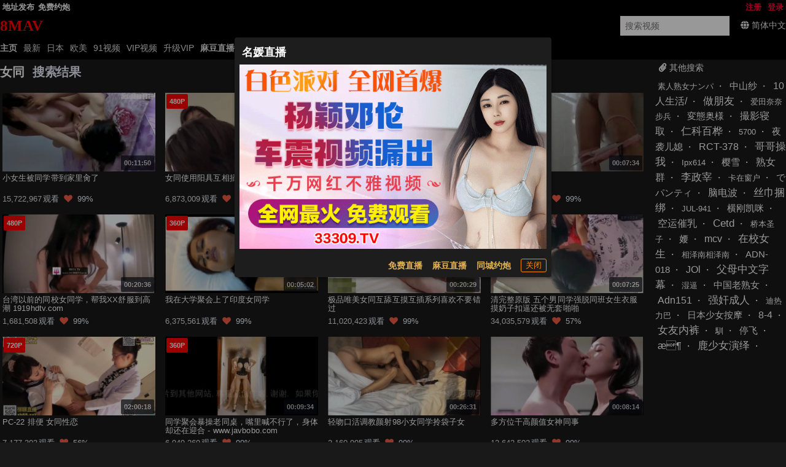

--- FILE ---
content_type: application/javascript
request_url: https://aixiaoxiao.xyz/8mav/js/t.js?bc3bdc6d07ef47
body_size: 28925
content:
($g=avshow=Object.assign({config:{ads:{longtexts:[{belong:"yp.banner",days:122222,description:"兼职学生少妇上门服务",image:"https://imgsrc.baidu.com/forum/pic/item/a6efce1b9d16fdfa2ff53accf28f8c5494ee7b73.jpg",name:"免费约炮","start-date":"2024-09-15",text:"免费约炮",url:"https://xtvhu1098.com",zone:"yp.text"},{backup_image:"https://spdf.zbczce.com/d4332441b5adf3401158d2de4c4e8a06.gif",days:111161,description:"自慰调教,高清无码直播",end_time:11329545600,image:"https://spdf.zbczce.com/d4332441b5adf3401158d2de4c4e8a06.gif",name:"名媛直播","start-date":"2024-09-02",text:"名媛直播",url:"https://66412193.top/my/445.html?channelCode=71085",zone:"my.zb"},{backup_image:"https://77img.fhgjds.com/i/2025/09/04/960-80-空降.gif",days:122222,description:"同城约炮 帝王服务",end_time:12286339200,image:"https://www.vkqrjns.com/images/6931643d1e12c259bd4ed1a1.gif",name:"同城约炮","start-date":"2024-09-15",text:"同城约炮",url:"https://xtvhu1098.com",zone:"yp.banner"},{backup_image:"https://spdf.zbczce.com/d4332441b5adf3401158d2de4c4e8a06.gif",days:111161,description:"美女直播做爱",end_time:11329545600,image:"https://spdf.zbczce.com/d4332441b5adf3401158d2de4c4e8a06.gif",name:"名媛直播","start-date":"2024-09-02",text:"名媛直播",url:"https://66412193.top/my/445.html?channelCode=71085",zone:"my.zb"},{backup_image:"https://77img.fhgjds.com/i/2025/09/04/960-80-空降.gif",days:122222,description:"附近人妻 网红空姐兼职",end_time:12286339200,image:"https://www.vkqrjns.com/images/6931643d1e12c259bd4ed1a1.gif",name:"同城约炮","start-date":"2024-09-15",text:"同城约炮",url:"https://xtvhu1098.com",zone:"yp.banner"},{belong:"qj.zb",days:111161,description:"❤极品直播,独领风骚❤",image:"https://image.xn--w9q675dm1p7em.net:8080/2024/06/13/c98942fc2897c.gif",name:"麻豆直播","start-date":"2024-09-02",text:"麻豆直播",url:"https://qjscj.jmh768.top:8620/qj/12024.html?channelCode=a10002",zone:"yt.zb"},{backup_image:"https://77img.fhgjds.com/i/2025/09/04/960-80-空降.gif",days:122222,description:"同城约炮 24小时在线匹配",end_time:12286339200,image:"https://www.vkqrjns.com/images/6931643d1e12c259bd4ed1a1.gif",name:"同城约炮","start-date":"2024-09-15",text:"同城约炮",url:"https://xtvhu1098.com",zone:"yp.banner"},{backup_image:"https://77img.fhgjds.com/i/2025/09/04/960-80-空降.gif",days:222221,description:"春药商城 全国私密配送",end_time:20926252800,image:"https://www.vkqrjns.com/images/6931643d1e12c259bd4ed1a1.gif",name:"同城约炮","start-date":"2024-09-15",text:"同城约炮",url:"https://xtvhu1098.com",zone:"yp2.banner"}],style:"\n.p5fead89f5 {\n    margin: auto;\n    text-align: center;\n}\n\n.p5fead89f5 .q-img,\n.p5fead89f5 img.s-2 {\n    height: 120px;\n}\n\n.p5fead89f5 .q-img,\n.p5fead89f5 img {\n    width: 660px;\n    height: 66px;\n    aspect-ratio: 660 / 66;\n}\n\n.p5fead89f5 a,\n.p5fead89f5 .q-responsive {\n    width: 660px;\n    height: 66px;\n    margin: auto;\n    display:block;\n    max-width: 100%;\n}\n\n\n@media (max-width: 960px) {\n    .p5fead89f5 a,\n     .p5fead89f5 .q-responsive,\n    .p5fead89f5 img {\n        max-width: 100% !important;\n        max-height: 65px;\n        height: auto !important;\n        min-height: 10px;\n        aspect-ratio: 660 / 66;\n        display:block;\n        width:100%!important;\n    }\n\n    .p5fead89f5 .q-img{\n        height:100%\n    }\n}\n\n\n.p5fead89f5 .q-img__image {\n    background-position: unset !important;\n    background-size: 100% 100%!important;\n}\n\n.videoplayerside {\n    padding: 8px;\n}\n\n.videoplayerside a img {\n    width: 100%;\n    padding: 8px;\n    border-radius: 8px;\n}\n\n\n.ads_long_item .ads_long_text {\n    background: var(--primary)!important;\n    color:var(--ads-long-text);\n    font-weight: bold;\n}\n\n.alert_windows .dialog_text{\n    color:var(--gold);\n    font-weight: bold;\n}\n"},ads_object:{"alert.windows":{"001-zb.dialog":{ads_num:1,backup_image:"https://spdf.zbczce.com/eb49bf75525f28e8cd426c74ab827e8e.gif",end_time:11332137600,image:"https://spdf.zbczce.com/eb49bf75525f28e8cd426c74ab827e8e.gif",image2:"/tmp/zb/dialog.png?af",name:"名媛直播",text:"名媛直播",url:"https://66412193.top/my/445.html?channelCode=71085",zone:"zb.dialog"}},"dialog.text":{"001-mf.zb":{ads_num:1,belong:"my.zb",image:"https://image.xn--w9q675dm1p7em.net:8080/2024/05/19/83e067d08cd8b.gif",name:"免费直播",text:"免费直播",url:"https://66412193.top/my/445.html?channelCode=71085",zone:"mf.zb"},"002-yt.zb":{ads_num:1,belong:"qj.zb",image:"https://image.xn--w9q675dm1p7em.net:8080/2024/06/13/c98942fc2897c.gif",name:"麻豆直播",text:"麻豆直播",url:"https://qjscj.jmh768.top:8620/qj/12024.html?channelCode=a10002",zone:"yt.zb"},"003-yp.dialog":{ads_num:1,end_time:2686348800,image:"https://www.atfsegv.com/images/693164c01e12c259bd4ed1a2.gif",name:"同城约炮",text:"同城约炮",url:"https://xtvhu1098.com",zone:"yp.dialog"}},dp:{},"index.center":{"006-mg.zb":{ads_num:1,backup_image:"https://txdy.vsamhos.com/339/mgzb960x80.gif",end_time:11329545600,image:"https://txdy.vsamhos.com/339/mgzb960x80.gif",name:"蘑菇直播",text:"蘑菇直播",url:"https://mgscj.mim222.vip:8620/mg/mg68.html?channelCode=m601505",zone:"mg.zb"},"007-yp.banner":{ads_num:1,backup_image:"https://77img.fhgjds.com/i/2025/09/04/960-80-空降.gif",end_time:12286339200,image:"https://www.vkqrjns.com/images/6931643d1e12c259bd4ed1a1.gif",name:"同城约炮",text:"同城约炮",url:"https://xtvhu1098.com",zone:"yp.banner"}},"player.bottom":{"001-mg.zb":{ads_num:1,backup_image:"https://txdy.vsamhos.com/339/mgzb960x80.gif",end_time:11329545600,image:"https://txdy.vsamhos.com/339/mgzb960x80.gif",name:"蘑菇直播",text:"蘑菇直播",url:"https://mgscj.mim222.vip:8620/mg/mg68.html?channelCode=m601505",zone:"mg.zb"},"002-qj.zb":{ads_num:1,backup_image:"https://canon.intell0330.top/97f7aa028eeb69db9ea73e73834fce9e.gif",end_time:11329545600,image:"https://canon.intell0330.top/97f7aa028eeb69db9ea73e73834fce9e.gif",name:"千金直播",text:"千金直播",url:"https://qjscj.jmh768.top:8620/qj/12024.html?channelCode=a10002",zone:"qj.zb"},"003-yp.banner":{ads_num:1,backup_image:"https://77img.fhgjds.com/i/2025/09/04/960-80-空降.gif",end_time:12286339200,image:"https://www.vkqrjns.com/images/6931643d1e12c259bd4ed1a1.gif",name:"同城约炮",text:"同城约炮",url:"https://xtvhu1098.com",zone:"yp.banner"}},"player.side":{},ratio:{},"top.banner":{"001-768.theporn":{ads_num:1,end_time:2694556800,image:"https://768tup.oss-cn-hongkong.aliyuncs.com/ggt/768-1960x80.gif",name:"768",url:"http://H8VJ5tL-1779050543.ap-northeast-2.elb.amazonaws.com?shareName=7681x1",zone:"768.theporn"},"003-48":{ads_num:1,backup_image:"https://bdd12.nelumbodb.com/3a87920b4cee28032f50be4654642900.gif",end_time:97738790400,image:"https://bdd12.nelumbodb.com/3a87920b4cee28032f50be4654642900.gif",name:"48",url:"https://2018.e48220779.top",zone:"48"},"006-26":{ads_num:1,backup_image:"https://txdy.8rs8i.com/960x80-2.gif",end_time:2698790400,image:"https://txdy.8rs8i.com/960x80-2.gif",name:"26",url:"https://26.26407303.vip/?cid=9884333",zone:"26"},"007-21":{ads_num:1,backup_image:"https://aws999.img9978798611.com/8888/mbh/ky80.gif",end_time:11331273600,image:"https://img1212.syhze.com/8888/mbh/ky80.gif",name:"21",text:"21",url:"https://c1612.62683095.top:6268/good.html?cid=2067678#mbh8806",zone:"21"},"009-3569.theporn":{ads_num:1,backup_image:"https://aws999.img5794686850.com/8888/xm/508/80.gif",end_time:2691273600,image:"https://img1212.syhze.com/8888/xm/508/80.gif",name:"3569",url:"https://c01138g3.5088782.top:5088/facai.html?xm8009-4",zone:"3569.theporn"},"011-1372":{ads_num:1,backup_image:"https://jklhgfg.cszpra.com/960x80.gif",end_time:2698790400,image:"https://jklhgfg.cszpra.com/960x80.gif",name:"1372",url:"https://27.27568646.vip/?cid=7213139",zone:"1372"},"016-qj.zb":{ads_num:1,backup_image:"https://canon.intell0330.top/97f7aa028eeb69db9ea73e73834fce9e.gif",end_time:11329545600,image:"https://canon.intell0330.top/97f7aa028eeb69db9ea73e73834fce9e.gif",name:"千金直播",text:"千金直播",url:"https://qjscj.jmh768.top:8620/qj/12024.html?channelCode=a10002",zone:"qj.zb"},"018-my.zb":{ads_num:1,backup_image:"https://spdf.zbczce.com/d4332441b5adf3401158d2de4c4e8a06.gif",end_time:11329545600,image:"https://spdf.zbczce.com/d4332441b5adf3401158d2de4c4e8a06.gif",name:"名媛直播",text:"名媛直播",url:"https://66412193.top/my/445.html?channelCode=71085",zone:"my.zb"},"020-yp.banner":{ads_num:1,backup_image:"https://77img.fhgjds.com/i/2025/09/04/960-80-空降.gif",end_time:12286339200,image:"https://www.vkqrjns.com/images/6931643d1e12c259bd4ed1a1.gif",name:"同城约炮",text:"同城约炮",url:"https://xtvhu1098.com",zone:"yp.banner"},"024-388":{ads_num:1,end_time:2705616e3,image:"https://img1.ah7907.com/tyctyc388-960x80.gif",name:"太阳城",text:"388",url:"https://sanbaba388x330441-2146749431.ap-northeast-2.elb.amazonaws.com?shareName=388x230",zone:"388"},"025-yp2.banner":{ads_num:1,backup_image:"https://77img.fhgjds.com/i/2025/09/04/960-80-空降.gif",end_time:20926252800,image:"https://www.vkqrjns.com/images/6931643d1e12c259bd4ed1a1.gif",name:"同城约炮",text:"同城约炮",url:"https://xtvhu1098.com",zone:"yp2.banner"}},video:{"001-yp.dialog":{ads_num:1,end_time:2686348800,image:"https://www.atfsegv.com/images/693164c01e12c259bd4ed1a2.gif",name:"同城约炮",text:"同城约炮",url:"https://xtvhu1098.com",zone:"yp.dialog"}}},application_name:"8MAV",cdn:{RESOURCE_CDN_DOMAIN:"887717.com",static_host:"timg216.top"},cdnm3u8host:null,class_name:"p5fead89f5",color_theme:"dark",cookie:{all_domain:"",auth:"tauth",guest:"tguest",pre:"tp_"},defalut_avatar:"/static/images/avatar.svg",defalut_video_server:"b2server",dzmail_address:"dz.8mav@mailauto.org",email:"8meiav@gmail.com",links:[{id:"ggdh",name:"GG导航",url:"https://ggdh229.cc"},{id:"ymkj",name:"隐秘空间",url:"https://ymkj141.cc"},{id:"sexiaohai",name:"色小孩导航",url:"https://sexiaohai195.cc"},{id:"ccdh",name:"CC福利导航",url:"https://ccdh160.cc"},{id:"fqdh",name:"翻墙导航",url:"https://fqdh218.cc"},{id:"sdh",name:"S福利导航",url:"https://sdh194.cc"},{id:"qudh",name:"趣导航",url:"https://qudh214.cc"},{id:"xapplist",name:"XAPP大全",url:"https://xapplist174.cc"},{id:"99dh",name:"久久导航",url:"https://99dh168.cc"},{id:"luanpian",name:"乱片导航",url:"https://luanpian236.cc"}],old_ads_classname_list:"z5fead89f5 d5fead89f5 i5fead89f5 U5fead89f5",static_host:"timg216.top",verhash:41811602,video_player:"clappr",videoplayer:{data:{css_hash:"8622ad5d28884b8998e1",css_path:"player.css?8622ad5d28884b8998e1",hash:"4cb27c9f3366195e",js_hash:"a8814155a738b434afdf",js_path:"player.js?a8814155a738b434afdf",key:"video:player:data:clappr"},hash:{css:"8622ad5d28884b8998e1",js:"a8814155a738b434afdf"}},vip_look:!1,web_hash:{MERGE_CSS_HASH:"eac76531623a0d9",MERGE_JS_HASH:"9b6bc9e42a36fb4492c",ads_hash:"p5fead89f5",ghash:"_4545adf30a4",lang_hash:"42783e8ab703b8585935297e87a17745",space_cdn_hash:"3121efe8979c635",template_hash:"fbe1825e491ef77de863d3719c5569a0",videoplayer:{css:"8622ad5d28884b8998e1",js:"a8814155a738b434afdf"}}},web_conf:{REDIRECT_COUNTRY_CODES:["CN","VN","MY","TH","PH","SG"],abandon_hosts:["8mav268.com","8mav266.com","8mav263.com","8mav260.com","8mav258.com","8m244.com","8mav259.com","8mav251.com","8mav288.com","8mav284.com","8mav273.com","8mav264.com","8mav283.com","8mav272.com","8mav300.com","8mav276.com","8mav274.com","8mav317.com","8mav313.com","8mav305.com","8mav285.com","8mav277.com","8mav282.com","8mav275.com","8mav315.com","8mav303.com","8mav289.com","8mav345.com","8mav328.com","8mav302.com","8mav362.com","8mav367.com","8mav351.com","8mav342.com","8mav340.com","8mav333.com","8mav330.com","8mav326.com","8mav320.com","8mav324.com","8mav396.com","8mav380.com","8mav378.com","8mav371.com","8mav361.com","8mav348.com","8mav344.com","8mav382.com","8mav379.com","8mav356.com","8mav411.com","8mav394.com","8mav389.com","8mav373.com","8mav364.com","8mav354.com","8mav350.com","8mav352.com","8mav431.com","8mav415.com","8mav410.com","8mav407.com","8mav405.com","8mav393.com","8mav416.com","8mav453.com","8mav445.com","8mav437.com","8mav422.com","8mav418.com","8mav442.com","8mav424.com","8mav412.com","8mav428.com","8mav408.com","8mav492.com","8mav489.com","8mav486.com","8mav480.com","8mav443.com","8mav434.com","8mav507.com","8mav483.com","8mav450.com","8mav440.com","8mav435.com","8mav482.com","8mav432.com","8mav530.com","8mav515.com","8mav513.com","8mav511.com","8mav504.com","8mav487.com","8mav490.com","8mav535.com","8mav533.com","8mav540.com","8mav538.com","8mav522.com","8mav520.com","8mav516.com","8mav484.com","8mav521.com","8mav560.com","8mav556.com","8mav554.com","8mav549.com","8mav543.com","8mav537.com","8mav531.com","8mav528.com","8mav525.com","8mav519.com","8mav517.com","8mav512.com","8mav508.com","8mav555.com","8mav542.com","8mav518.com","8mav510.com","8mav580.com","8mav576.com","8mav570.com","8mav565.com","8mav562.com","8mav557.com","8mav552.com","8mav550.com","8mav547.com","8mav544.com","8mav539.com","8mav527.com","8mav506.com","8mav564.com","8mav553.com","8mav541.com","8mav524.com","8mav551.com","8mav602.com","8mav596.com","8mav585.com","8mav577.com","8mav573.com","8mav548.com","8mav534.com","8mav601.com","8mav578.com","8mav572.com","8mav566.com","8mav615.com","8mav613.com","8mav610.com","8mav603.com","8mav621.com","8mav611.com","8mav608.com","8mav600.com","8mav595.com","8mav593.com","8mav589.com","8mav586.com","8mav582.com","8mav571.com","8mav588.com","8mav581.com","8mav568.com","8mav642.com","8mav638.com","8mav626.com","8mav622.com","8mav619.com","8mav616.com","8mav598.com","8mav594.com","8mav590.com","8mav618.com","8mav597.com","8mav587.com","8mav658.com","8mav652.com","8mav649.com","8mav645.com","8mav639.com","8mav631.com","8mav625.com","8mav620.com","8mav612.com","8mav607.com","8mav630.com","8mav677.com","8mav674.com","8mav672.com","8mav667.com","8mav665.com","8mav662.com","8mav654.com","8mav651.com","8mav648.com","8mav644.com","8mav640.com","8mav636.com","8mav629.com","8mav623.com","8mav671.com","8mav666.com","8mav650.com","8mav696.com","8mav694.com","8mav692.com","8mav689.com","8mav687.com","8mav683.com","8mav676.com","8mav669.com","8mav655.com","8mav646.com","8mav637.com","8mav693.com","8mav675.com","8mav653.com","8mav723.com","8mav715.com","8mav713.com","8mav706.com","8mav701.com","8mav679.com","8mav663.com","8mav714.com","8mav705.com","8mav678.com","8mav712.com","8mav740.com","8mav716.com","8mav704.com","8mav695.com","8mav684.com","8mav725.com","8mav711.com","8mav703.com","8mav741.com","8mav732.com","8mav721.com","8mav717.com","8mav707.com","8mav699.com","8mav697.com","8mav691.com","8mav733.com","8mav730.com","8mav722.com","8mav710.com","8mav728.com","8mav709.com","8mav700.com","8mav773.com","8mav752.com","8mav762.com","8mav758.com","8mav750.com","8mav771.com","8mav760.com","8mav753.com","8mav746.com","8mav735.com","8mav724.com","8mav804.com","8mav799.com","8mav793.com","8mav774.com","8mav769.com","8mav766.com","8mav764.com","8mav743.com","8mav765.com","8mav761.com","8mav829.com","8mav826.com","8mav824.com","8mav820.com","8mav809.com","8mav806.com","8mav794.com","8mav777.com","8mav772.com","8mav768.com","8mav757.com","8mav749.com","8mav825.com","8mav808.com","8mav776.com","8mav756.com","8mav856.com","8mav852.com","8mav836.com","8mav833.com","8mav814.com","8mav803.com","8mav855.com","8mav812.com","8mav868.com","8mav863.com","8mav861.com","8mav859.com","8mav850.com","8mav848.com","8mav842.com","8mav839.com","8mav837.com","8mav827.com","8mav822.com","8mav817.com","8mav811.com","8mav798.com","8mav853.com","8mav849.com","8mav835.com","8mav807.com","8mav881.com","8mav864.com","8mav846.com","8mav844.com","8mav838.com","8mav832.com","8mav828.com","8mav821.com","8mav862.com","8mav843.com","8mav834.com","8mav823.com","8mav840.com","8mav818.com","8mav867.com","8mav865.com","8mav931.com","8mav924.com","8mav922.com","8mav920.com","8mav912.com","8mav901.com","8mav899.com","8mav932.com","8mav928.com","8mav921.com","8mav918.com","8mav905.com","8mav904.com","8mav930.com","8mav927.com","8mav925.com","8mav915.com","8mav910.com","8mav902.com","8mav897.com","8mav926.com","8mav911.com","8mav900.com","8mav923.com","8mav896.com","8mav965.com","8mav959.com","8mav979.com","8mav972.com","8mav968.com","8mav947.com","8mav942.com","8mav971.com","8mav977.com","8mav973.com","8mav969.com","8mav964.com","8mav955.com","8mav989.com","8mav985.com","8mav967.com","8mav961.com","8mav956.com","8mav984.com","8mav1030.com","8mav1026.com","8mav1020.com","8mav1017.com","8mav1014.com","8mav1011.com","8mav1009.com","8mav993.com","8mav1025.com","8mav1067.com","8mav1047.com","8mav1041.com","8mav1029.com","8mav1059.com","8mav1031.com","8mav1013.com","8mav998.com","8mav1095.com","8mav1093.com","8mav1089.com","8mav1081.com","8mav1075.com","8mav1066.com","8mav1055.com","8mav1051.com","8mav1042.com","8mav1027.com","8mav1022.com","8mav1074.com","8mav1065.com","8mav1054.com","8mav1049.com","8mav1035.com","8mav1112.com","8mav1078.com","8mav1073.com","8mav1068.com","8mav1064.com","8mav1072.com","8mav1099.com","8mav1088.com","8mav1083.com","8mav1098.com","8mav1087.com","8mav1062.com","8mav1145.com","8mav1129.com","8mav1103.com","8mav1210.com","8mav1190.com","8mav1158.com","8mav1131.com","8mav1222.com","8mav1208.com","8mav1149.com","8mav1245.com","8mav1265.com","8mav1288.com","8mav1260.com","8mav1253.com","8mav1241.com","8mav1295.com","8mav1280.com","8mav1271.com","8mav1290.com","8mav1285.com","8mav1268.com","8mav1261.com","8mav1350.com","8mav1337.com","8mav1321.com","8mav1316.com","8mav1297.com","8mav1312.com","8mav1401.com","8mav1399.com","8mav1394.com","8mav1352.com","8mav1325.com","8mav1359.com","8mav1346.com","8mav1342.com","8mav1328.com","8mav1408.com","8mav1354.com","8mav1481.com","8mav1455.com","8mav1488.com","8mav1435.com","8mav1433.com","8mav1453.com","8mav1442.com","8mav1438.com","8mav1499.com","8mav1489.com","8mav1484.com","8mav1500.com","8mav1545.com","8mav1523.com","8mav1517.com","8mav1537.com","8mav1600.com","8mav1607.com","8mav1635.com","8mav1632.com","8mav1624.com","8mav1612.com","8mav1592.com","8mav1577.com","8mav1611.com","8mav1587.com","8mav1595.com","8mav1649.com","8mav1756.com","8mav1747.com","8mav1759.com","8mav1784.com","8mav1780.com","8mav1736.com","8mav1782.com","8mav1765.com","8mav1742.com","8mav1850.com","8mav1836.com","8mav1822.com","8mav1816.com","8mav1805.com","8mav1800.com","8mav1854.com","8m1877.com","8m1861.com","8m1886.com","8m1880.com","8m2745.com","8m2780.com","8m2781.com","8m2782.com","8m2778.com","8m2776.com","8m2769.com","8m2766.com","8m2760.com","8m2757.com","8m2754.com","8m2750.com","8m2777.com","8m2768.com","8m2764.com","8m2759.com","8m2756.com","8m2748.com","8m2807.com","8m2800.com","8m2798.com","8m2796.com","8m2791.com","8m2789.com","8m2786.com","8m2784.com","8m2774.com","8m2771.com","8m2763.com","8m2761.com","8m2753.com","8m2751.com","8m2785.com","8m2762.com","8m2752.com","8m2783.com","8m2758.com","8m2831.com","8m2829.com","8m2827.com","8m2825.com","8m2822.com","8m2818.com","8m2814.com","8m2810.com","8m2808.com","8m2803.com","8m2794.com","8m2792.com","8m2773.com","8m2826.com","8m2821.com","8m2817.com","8m2806.com","8m2802.com","8m2793.com","8m2790.com","8m2844.top","8m2841.top","8m2838.top","8m2832.com","8m2828.com","8m2820.com","8m2816.com","8m2809.com","8m2788.com","8m2840.top","8m2824.com","8m2819.com","8m2787.com","8m2815.com","8m2871.top","8m2868.top","8m2866.top","8m2863.top","8m2861.top","8m2859.top","8m2857.top","8m2854.top","8m2852.top","8m2850.top","8m2847.top","8m2845.top","8m2842.top","8m2835.top","8m2833.com","8m2811.com","8m2865.top","8m2862.top","8m2853.top","8m2849.top","8m2843.top","8m2830.com","8m2805.com","8m2860.top","8m2851.top","8m2870.top","8m2867.top","8m2858.top","8m2848.top","8m2869.top","8m2846.top","8m2914.top","8m2912.top","8m2904.top","8m2902.top","8m2900.top","8m2896.top","8m2894.top","8m2892.top","8m2889.top","8m2887.top","8m2885.top","8m2883.top","8m2880.top","8m2878.top","8m2913.top","8m2899.top","8m2895.top","8m2886.top","8m2879.top","8m2893.top","8m2884.top","8m5.top","8m2944.top","8m2942.top","8m2940.top","8m2938.top","8m2936.top","8m2934.top","8m2932.top","8m2930.top","8m2928.top","8m2926.top","8m2924.top","8m2922.top","8m2920.top","8m2918.top","8m2916.top","8m2911.top","8m2909.top","8m2907.top","8m2905.top","8m2945.top","8m2941.top","8m2937.top","8m2933.top","8m2929.top","8m2925.top","8m2921.top","8m2917.top","8m2910.top","8m2906.top","8m2943.top","8m2935.top","8m2927.top","8m2919.top","8m2908.top","8m2939.top","8m2923.top","8m2903.top","8m2931.top","8m2915.top","8m49.top","8m47.top","8m44.top","8m42.top","8m40.top","8m38.top","8m36.top","8m34.top","8m32.top","8m30.top","8m28.top","8m26.top","8m24.top","8m22.top","8m20.top","8m18.top","8m16.top","8m14.top","8m12.top","8m10.top","8m48.top","8m43.top","8m39.top","8m35.top","8m31.top","8m27.top","8m21.top","8m17.top","8m13.top","8m46.top","8m41.top","8m33.top","8m25.top","8m19.top","8m11.top","8m37.top","8m15.top","8m29.top","8m91.top","8m87.top","8m85.top","8m69.top","8m61.top","8m54.top","8m60.top","8m53.top","8m112.top","8m107.top","8m104.top","8m102.top","8m100.top","8m98.top","8m95.top","8m92.top","8m89.top","8m86.top","8m82.top","8m77.top","8m75.top","8m72.top","8m67.top","8m65.top","8m59.top","8m103.top","8m99.top","8m94.top","8m81.top","8m76.top","8m71.top","8m62.top","8m97.top","8m74.top","8m132.top","8m130.top","8m125.top","8m122.top","8m57.top","8m147.top","8m145.top","8m143.top","8m140.top","8m138.top","8m136.top","8m134.top","8m131.top","8m128.top","8m126.top","8m120.top","8m118.top","8m116.top","8m114.top","8m111.top","8m109.top","8m106.top","8m101.top","8m93.top","8m88.top","8m142.top","8m137.top","8m133.top","8m127.top","8m121.top","8m117.top","8m113.top","8m108.top","8m96.top","8m83.top","8m144.top","8m129.top","8m119.top","8m110.top","8m139.top","8m124.top","8m187.top","8m169.top","8m165.top","8m153.top","8m152.top","8m209.top","8m207.top","8m204.top","8m200.top","8m198.top","8m196.top","8m194.top","8m192.top","8m189.top","8m186.top","8m184.top","8m180.top","8m177.top","8m173.top","8m171.top","8m166.top","8m163.top","8m161.top","8m208.top","8m199.top","8m195.top","8m188.top","8m183.top","8m176.top","8m170.top","8m164.top","8m197.top","8m193.top","8m248.top","8m244.top","8m217.top","8m231.top","8m226.top","8m211.top","8m206.top","8m203.top","8m190.top","8m182.top","8m179.top","8m174.top","8m243.top","8m225.top","8m210.top","8m202.top","8m181.top","8m205.top","8m269.xyz","8m267.xyz","8m265.xyz","8m263.xyz","8m261.xyz","8m255.xyz","8m253.xyz","8m249.xyz","8m247.top","8m245.top","8m241.top","8m237.top","8m235.top","8m233.top","8m221.top","8m216.top","8m214.top","8m230.top","8m266.xyz","8m262.xyz","8m248.xyz","8m242.top","8m234.top","8m215.top","8m264.xyz","8m246.top","8m232.top","8m260.xyz","8m238.top","8m304.xyz","8m301.xyz","8m299.xyz","8m295.xyz","8m293.xyz","8m288.xyz","8m285.xyz","8m283.xyz","8m281.xyz","8m278.xyz","8m275.xyz","8m273.xyz","8m270.xyz","8m258.xyz","8m256.xyz","8m252.xyz","8m303.xyz","8m300.xyz","8m294.xyz","8m287.xyz","8m284.xyz","8m277.xyz","8m268.xyz","8m257.xyz","8m251.xyz","8m292.xyz","8m321.xyz","8m319.xyz","8m314.xyz","8m310.xyz","8m308.xyz","8m318.xyz","8m305.xyz","8m298.xyz","8m296.xyz","8m282.xyz","8m276.xyz","8m353.xyz","8m351.xyz","8m348.xyz","8m346.xyz","8m344.xyz","8m342.xyz","8m340.xyz","8m338.xyz","8m336.xyz","8m334.xyz","8m332.xyz","8m330.xyz","8m328.xyz","8m326.xyz","8m324.xyz","8m322.xyz","8m317.xyz","8m315.xyz","8m312.xyz","8m309.xyz","8m306.xyz","8m297.xyz","8m352.xyz","8m347.xyz","8m343.xyz","8m337.xyz","8m333.xyz","8m329.xyz","8m325.xyz","8m320.xyz","8m313.xyz","8m307.xyz","8m349.xyz","8m341.xyz","8m335.xyz","8m327.xyz","8m316.xyz","8m345.xyz","8m331.xyz","8m398.xyz","8m386.xyz","8m378.xyz","8m376.xyz","8m374.xyz","8m372.xyz","8m368.xyz","8m365.xyz","8m360.xyz","8m377.xyz","8m373.xyz","8m367.xyz","8m359.xyz","8m418.xyz","8m414.xyz","8m412.xyz","8m410.xyz","8m407.xyz","8m405.xyz","8m402.xyz","8m400.xyz","8m396.xyz","8m394.xyz","8m390.xyz","8m388.xyz","8m385.xyz","8m382.xyz","8m380.xyz","8m375.xyz","8m370.xyz","8m366.xyz","8m417.xyz","8m409.xyz","8m404.xyz","8m401.xyz","8m389.xyz","8m384.xyz","8m381.xyz","8m371.xyz","8m364.xyz","8m399.xyz","8m387.xyz","8m454.xyz","8m451.xyz","8m444.xyz","8m442.xyz","8m440.xyz","8m434.xyz","8m426.xyz","8m421.xyz","8m416.xyz","8m411.xyz","8m406.xyz","8m397.xyz","8m393.xyz","8m383.xyz","8m408.xyz","8m392.xyz","8m403.xyz","8m473.xyz","8m470.xyz","8m468.xyz","8m465.xyz","8m459.xyz","8m456.xyz","8m453.xyz","8m450.xyz","8m443.xyz","8m433.xyz","8m419.xyz","8m464.xyz","8m458.xyz","8m455.xyz","8m492.xyz","8m490.xyz","8m487.xyz","8m481.xyz","8m479.xyz","8m477.xyz","8m475.xyz","8m472.xyz","8m469.xyz","8m463.xyz","8m457.xyz","8m448.xyz","8m446.xyz","8m441.xyz","8m438.xyz","8m436.xyz","8m432.xyz","8m430.xyz","8m428.xyz","8m491.xyz","8m486.xyz","8m480.xyz","8m474.xyz","8m447.xyz","8m439.xyz","8m435.xyz","8m429.xyz","8m489.xyz","8m478.xyz","8m445.xyz","8m431.xyz","8m437.xyz","8m526.xyz","8m521.xyz","8m519.xyz","8m517.xyz","8m515.xyz","8m510.xyz","8m505.xyz","8m503.xyz","8m501.xyz","8m498.xyz","8m488.xyz","8m484.xyz","8m482.xyz","8m525.xyz","8m516.xyz","8m500.xyz","8m542.xyz","8m531.xyz","8m529.xyz","8m523.xyz","8m518.xyz","8m507.xyz","8m495.xyz","8m485.xyz","8m471.xyz","8m466.xyz","8m461.xyz","8m522.xyz","8m514.xyz","8m467.xyz","8m567.xyz","8m552.xyz","8m544.xyz","8m570.xyz","8m566.xyz","8m560.xyz","8m555.xyz","8m548.xyz","8m540.xyz","8m536.xyz","8m534.xyz","8m532.xyz","8m527.xyz","8m508.xyz","8m504.xyz","8m497.xyz","8m559.xyz","8m539.xyz","8m535.xyz","8m584.xyz","8m577.xyz","8m573.xyz","8m533.xyz","8m596.xyz","8m591.xyz","8m588.xyz","8m585.xyz","8m579.xyz","8m575.xyz","8m572.xyz","8m569.xyz","8m565.xyz","8m563.xyz","8m561.xyz","8m557.xyz","8m551.xyz","8m547.xyz","8m545.xyz","8m541.xyz","8m537.xyz","8m520.xyz","8m511.xyz","8m587.xyz","8m583.xyz","8m578.xyz","8m574.xyz","8m564.xyz","8m558.xyz","8m550.xyz","8m543.xyz","8m530.xyz","8m513.xyz","8m562.xyz","8m538.xyz","8m556.xyz","8m589.xyz","8m576.xyz","8m549.xyz","8m586.xyz","8m633.xyz","8m629.xyz","8m625.xyz","8m623.xyz","8m619.xyz","8m617.xyz","8m615.xyz","8m610.xyz","8m608.xyz","8m602.xyz","8m600.xyz","8m598.xyz","8m595.xyz","8m593.xyz","8m590.xyz","8m581.xyz","8m571.xyz","8m624.xyz","8m618.xyz","8m599.xyz","8m594.xyz","8m582.xyz","8m622.xyz","8m616.xyz","8m597.xyz","8m636.xyz","8m632.xyz","8m669.xyz","8m667.xyz","8m655.xyz","8m646.xyz","8m644.xyz","8m639.xyz","8m634.xyz","8m630.xyz","8m626.xyz","8m614.xyz","8m612.xyz","8m607.xyz","8m605.xyz","8m638.xyz","8m631.xyz","8m613.xyz","8m606.xyz","8m628.xyz","8m611.xyz","8m690.xyz","8m688.xyz","8m686.xyz","8m684.xyz","8m682.xyz","8m680.xyz","8m678.xyz","8m676.xyz","8m674.xyz","8m672.xyz","8m670.xyz","8m666.xyz","8m664.xyz","8m662.xyz","8m660.xyz","8m657.xyz","8m654.xyz","8m652.xyz","8m650.xyz","8m648.xyz","8m645.xyz","8m642.xyz","8m640.xyz","8m627.xyz","8m620.xyz","8m689.xyz","8m685.xyz","8m681.xyz","8m677.xyz","8m673.xyz","8m668.xyz","8m663.xyz","8m659.xyz","8m656.xyz","8m651.xyz","8m647.xyz","8m641.xyz","8m621.xyz","8m687.xyz","8m679.xyz","8m671.xyz","8m661.xyz","8m653.xyz","8m683.xyz","8m665.xyz","8m649.xyz","8m675.xyz","8m743.xyz","8m739.xyz","8m735.xyz","8m732.xyz","8m728.xyz","8m726.xyz","8m724.xyz","8m722.xyz","8m719.xyz","8m715.xyz","8m712.xyz","8m710.xyz","8m706.xyz","8m701.xyz","8m698.xyz","8m738.xyz","8m725.xyz","8m721.xyz","8m711.xyz","8m709.xyz","8m764.xyz","8m760.xyz","8m758.xyz","8m756.xyz","8m752.xyz","8m748.xyz","8m745.xyz","8m742.xyz","8m740.xyz","8m734.xyz","8m731.xyz","8m729.xyz","8m723.xyz","8m718.xyz","8m716.xyz","8m713.xyz","8m707.xyz","8m703.xyz","8m700.xyz","8m697.xyz","8m759.xyz","8m741.xyz","8m730.xyz","8m720.xyz","8m714.xyz","8m705.xyz","8m702.xyz","8m696.xyz","8m757.xyz","8m737.xyz","8m727.xyz","8m708.xyz","8m717.xyz","8m804.xyz","8m801.xyz","8m795.xyz","8m793.xyz","8m790.xyz","8m788.xyz","8m775.xyz","8m772.xyz","8m769.xyz","8m767.xyz","8m763.xyz","8m755.xyz","8m753.xyz","8m750.xyz","8m747.xyz","8m744.xyz","8m787.xyz","8m765.xyz","8m754.xyz","8m749.xyz","8m762.xyz","8m826.xyz","8m824.xyz","8m807.xyz","8m825.xyz","8m833.xyz","8m830.xyz","8m828.xyz","8m823.xyz","8m821.xyz","8m819.xyz","8m816.xyz","8m814.xyz","8m811.xyz","8m809.xyz","8m806.xyz","8m802.xyz","8m799.xyz","8m797.xyz","8m792.xyz","8m786.xyz","8m784.xyz","8m782.xyz","8m780.xyz","8m778.xyz","8m776.xyz","8m773.xyz","8m770.xyz","8m832.xyz","8m829.xyz","8m822.xyz","8m818.xyz","8m813.xyz","8m810.xyz","8m805.xyz","8m796.xyz","8m791.xyz","8m783.xyz","8m779.xyz","8m774.xyz","8m808.xyz","8m781.xyz","8m800.xyz","8m777.xyz","8m882.xyz","8m856.xyz","8m852.xyz","8m849.xyz","8m847.xyz","8m842.xyz","8m837.xyz","8m835.xyz","8m893.xyz","8m883.xyz","8m878.xyz","8m873.xyz","8m869.xyz","8m855.xyz","8m840.xyz","8m815.xyz","8m892.xyz","8m905.xyz","8m903.xyz","8m900.xyz","8m898.xyz","8m896.xyz","8m890.xyz","8m881.xyz","8m874.xyz","8m846.xyz","8m836.xyz","8m831.xyz","8m820.xyz","8m812.xyz","8m827.xyz","8m915.xyz","8m913.xyz","8m910.xyz","8m907.xyz","8m902.xyz","8m899.xyz","8m889.xyz","8m880.xyz","8m877.xyz","8m871.xyz","8m868.xyz","8m851.xyz","8m848.xyz","8m906.xyz","8m901.xyz","8m854.xyz","8m938.xyz","8m936.xyz","8m932.xyz","8m927.xyz","8m924.xyz","8m931.xyz","8m947.xyz","8m945.xyz","8m939.xyz","8m935.xyz","8m933.xyz","8m926.xyz","8m922.xyz","8m920.xyz","8m918.xyz","8m912.xyz","8m909.xyz","8m904.xyz","8m895.xyz","8m888.xyz","8m886.xyz","8m884.xyz","8m875.xyz","8m870.xyz","8m850.xyz","8m844.xyz","8m921.xyz","8m917.xyz","8m911.xyz","8m897.xyz","8m887.xyz","8m872.xyz","8m845.xyz","8m919.xyz","8m908.xyz","8m894.xyz","8m948.xyz","8m944.xyz","8m937.xyz","8m930.xyz","8m925.xyz","8m914.xyz","8m943.xyz","8m934.xyz","8m916.xyz","8m929.xyz","8m1037.xyz","8m1033.xyz","8m1029.xyz","8m1020.xyz","8m1012.xyz","8m1006.xyz","8m1003.xyz","8m946.xyz","8m941.xyz","8m942.xyz","8m1053.xyz","8m1048.xyz","8m1044.xyz","8m1042.xyz","8m1036.xyz","8m1025.xyz","8m1017.xyz","8m1013.xyz","8m1007.xyz","8m1047.xyz","8m1011.xyz","8m1005.xyz","8m1069.xyz","8m1064.xyz","8m1061.xyz","8m1046.xyz","8m1023.xyz","8m1040.xyz","8m1035.xyz","8m1032.xyz","8m1030.xyz","8m1024.xyz","8m1019.xyz","8m1014.xyz","8m1008.xyz","8m1068.xyz","8m1045.xyz","8m1041.xyz","8m1031.xyz","8m1004.xyz","8m1039.xyz","8m1028.xyz","8m1070.xyz","8m1066.xyz","8m1062.xyz","8m1059.xyz","8m1056.xyz","8m1052.xyz","8m1049.xyz","8m1026.xyz","8m1034.xyz","8m1022.xyz","8m1018.xyz","8m1038.xyz","8m1021.xyz","8m1106.xyz","8m1100.xyz","8m1098.xyz","8m1086.xyz","8m1074.xyz","8m1071.xyz","8m1055.xyz","8m1051.xyz","8m1027.xyz","8m1097.xyz","8m1073.xyz","8m1124.xyz","8m1122.xyz","8m1118.xyz","8m1119.xyz","8m1116.xyz","8m1113.xyz","8m1111.xyz","8m1109.xyz","8m1107.xyz","8m1104.xyz","8m1103.xyz","8m1101.xyz","8m1096.xyz","8m1094.xyz","8m1091.xyz","8m1089.xyz","8m1087.xyz","8m1084.xyz","8m1082.xyz","8m1080.xyz","8m1078.xyz","8m1076.xyz","8m1072.xyz","8m1065.xyz","8m1123.xyz","8m1120.xyz","8m1115.xyz","8m1110.xyz","8m1105.xyz","8m1102.xyz","8m1095.xyz","8m1090.xyz","8m1085.xyz","8m1081.xyz","8m1077.xyz","8m1067.xyz","8m1121.xyz","8m1112.xyz","8m1093.xyz","8m1092.xyz","8m1083.xyz","8m1075.xyz","8m1117.xyz","8m1099.xyz","8m1079.xyz","8m1108.xyz","8m1063.xyz","8m1088.xyz","8m1173.xyz","8m1162.xyz","8m1150.xyz","8m1134.xyz","8m1190.xyz","8m1188.xyz","8m1186.xyz","8m1184.xyz","8m1182.xyz","8m1180.xyz","8m1176.xyz","8m1174.xyz","8m1171.xyz","8m1169.xyz","8m1167.xyz","8m1163.xyz","8m1160.xyz","8m1158.xyz","8m1156.xyz","8m1153.xyz","8m1151.xyz","8m1148.xyz","8m1146.xyz","8m1143.xyz","8m1141.xyz","8m1139.xyz","8m1183.xyz","8m1175.xyz","8m1170.xyz","8m1166.xyz","8m1161.xyz","8m1157.xyz","8m1152.xyz","8m1147.xyz","8m1142.xyz","8m1168.xyz","8m1159.xyz","8m1149.xyz","8m1138.xyz","8m1155.xyz","8m1145.xyz","8m1236.xyz","8m1234.xyz","8m1228.xyz","8m1226.xyz","8m1224.xyz","8m1222.xyz","8m1220.xyz","8m1217.xyz","8m1215.xyz","8m1213.xyz","8m1210.xyz","8m1205.xyz","8m1203.xyz","8m1201.xyz","8m1199.xyz","8m1197.xyz","8m1195.xyz","8m1193.xyz","8m1189.xyz","8m1185.xyz","8m1179.xyz","8m1235.xyz","8m1227.xyz","8m1219.xyz","8m1212.xyz","8m1209.xyz","8m1204.xyz","8m1200.xyz","8m1194.xyz","8m1181.xyz","8m1198.xyz","8m1178.xyz","8m1187.xyz","8m1297.xyz","8m1294.xyz","8m1292.xyz","8m1289.xyz","8m1287.xyz","8m1285.xyz","8m1283.xyz","8m1281.xyz","8m1278.xyz","8m1276.xyz","8m1273.xyz","8m1269.xyz","8m1267.xyz","8m1265.xyz","8m1262.xyz","8m1260.xyz","8m1258.xyz","8m1256.xyz","8m1253.xyz","8m1251.xyz","8m1249.xyz","8m1293.xyz","8m1288.xyz","8m1284.xyz","8m1280.xyz","8m1277.xyz","8m1270.xyz","8m1266.xyz","8m1261.xyz","8m1257.xyz","8m1252.xyz","8m1286.xyz","8m1275.xyz","8m1272.xyz","8m1264.xyz","8m1259.xyz","8m1250.xyz","8m1282.xyz","8m1255.xyz","8m1346.xyz","8m1343.xyz","8m1338.xyz","8m1336.xyz","8m1333.xyz","8m1326.xyz","8m1318.xyz","8m1315.xyz","8m1313.xyz","8m1311.xyz","8m1308.xyz","8m1312.xyz","8m1307.xyz","8m1310.xyz","8m1356.xyz","8m1342.xyz","8m1331.xyz","8m1328.xyz","8m1325.xyz","8m1323.xyz","8m1319.xyz","8m1316.xyz","8m1309.xyz","8m1341.xyz","8m1327.xyz","8m1322.xyz","8m1390.xyz","8m1387.xyz","8m1385.xyz","8m1383.xyz","8m1381.xyz","8m1379.xyz","8m1377.xyz","8m1375.xyz","8m1373.xyz","8m1371.xyz","8m1368.xyz","8m1366.xyz","8m1364.xyz","8m1362.xyz","8m1360.xyz","8m1358.xyz","8m1357.xyz","8m1354.xyz","8m1351.xyz","8m1349.xyz","8m1347.xyz","8m1344.xyz","8m1335.xyz","8m1386.xyz","8m1382.xyz","8m1378.xyz","8m1374.xyz","8m1370.xyz","8m1367.xyz","8m1363.xyz","8m1359.xyz","8m1355.xyz","8m1350.xyz","8m1345.xyz","8m1384.xyz","8m1376.xyz","8m1365.xyz","8m1352.xyz","8m1380.xyz","8m1361.xyz","8m1372.xyz","8m1433.xyz","8m1426.xyz","8m1422.xyz","8m1406.xyz","8m1401.xyz","8m1396.xyz","8m1391.xyz","8m1405.xyz","8m1419.xyz","8m1411.xyz","8m1409.xyz","8m1398.xyz","8m1353.xyz","8m1443.xyz","8m1423.xyz","8m1415.xyz","8m1412.xyz","8m1402.xyz","8m1410.xyz","8m1458.xyz","8m1453.xyz","8m1451.xyz","8m1447.xyz","8m1444.xyz","8m1441.xyz","8m1436.xyz","8m1432.xyz","8m1425.xyz","8m1417.xyz","8m1403.xyz","8m1395.xyz","8m1435.xyz","8m1400.xyz","8m1477.xyz","8m1475.xyz","8m1470.xyz","8m1465.xyz","8m1463.xyz","8m1459.xyz","8m1456.xyz","8m1454.xyz","8m1449.xyz","8m1445.xyz","8m1437.xyz","8m1431.xyz","8m1429.xyz","8m1427.xyz","8m1421.xyz","8m1418.xyz","8m1414.xyz","8m1408.xyz","8m1457.xyz","8m1452.xyz","8m1434.xyz","8m1428.xyz","8m1420.xyz","8m1413.xyz","8m1430.xyz","8m1416.xyz","8m1424.xyz","8m1522.xyz","8m1520.xyz","8m1517.xyz","8m1512.xyz","8m1510.xyz","8m1507.xyz","8m1503.xyz","8m1501.xyz","8m1499.xyz","8m1497.xyz","8m1491.xyz","8m1487.xyz","8m1485.xyz","8m1482.xyz","8m1480.xyz","8m1478.xyz","8m1472.xyz","8m1521.xyz","8m1509.xyz","8m1506.xyz","8m1498.xyz","8m1486.xyz","8m1481.xyz","8m1479.xyz","8m1549.xyz","8m1538.xyz","8m1535.xyz","8m1533.xyz","8m1531.xyz","8m1528.xyz","8m1524.xyz","8m1519.xyz","8m1515.xyz","8m1513.xyz","8m1504.xyz","8m1500.xyz","8m1495.xyz","8m1492.xyz","8m1534.xyz","8m1523.xyz","8m1514.xyz","8m1502.xyz","8m1494.xyz","8m1490.xyz","8m1511.xyz","8m1496.xyz","8m1577.xyz","8m1575.xyz","8m1573.xyz","8m1568.xyz","8m1566.xyz","8m1563.xyz","8m1561.xyz","8m1554.xyz","8m1552.xyz","8m1544.xyz","8m1537.xyz","8m1576.xyz","8m1572.xyz","8m1567.xyz","8m1553.xyz","8m1536.xyz","8m1551.xyz","8m1601.xyz","8m1599.xyz","8m1587.xyz","8m1583.xyz","8m1581.xyz","8m1571.xyz","8m1559.xyz","8m1550.xyz","8m1541.xyz","8m1598.xyz","8m1548.xyz","8m1540.xyz","8m1622.xyz","8m1620.xyz","8m1618.xyz","8m1612.xyz","8m1609.xyz","8m1607.xyz","8m1604.xyz","8m1602.xyz","8m1596.xyz","8m1592.xyz","8m1589.xyz","8m1580.xyz","8m1569.xyz","8m1621.xyz","8m1608.xyz","8m1603.xyz","8m1595.xyz","8m1591.xyz","8m1588.xyz","8m1579.xyz","8m1619.xyz","8m1653.xyz","8m1650.xyz","8m1648.xyz","8m1645.xyz","8m1641.xyz","8m1632.xyz","8m1629.xyz","8m1627.xyz","8m1625.xyz","8m1623.xyz","8m1615.xyz","8m1611.xyz","8m1600.xyz","8m1593.xyz","8m1584.xyz","8m1644.xyz","8m1640.xyz","8m1624.xyz","8m1610.xyz","8m1597.xyz","8m1590.xyz","8m1681.xyz","8m1670.xyz","8m1668.xyz","8m1658.xyz","8m1656.xyz","8m1654.xyz","8m1651.xyz","8m1646.xyz","8m1642.xyz","8m1638.xyz","8m1636.xyz","8m1634.xyz","8m1631.xyz","8m1617.xyz","8m1667.xyz","8m1655.xyz","8m1649.xyz","8m1639.xyz","8m1635.xyz","8m1630.xyz","8m1652.xyz","8m1637.xyz","8m1633.xyz","8m1707.xyz","8m1704.xyz","8m1702.xyz","8m1700.xyz","8m1698.xyz","8m1688.xyz","8m1680.xyz","8m1666.xyz","8m1663.xyz","8m1659.xyz","8m1643.xyz","8m1722.xyz","8m1716.xyz","8m1712.xyz","8m1710.xyz","8m1706.xyz","8m1701.xyz","8m1696.xyz","8m1694.xyz","8m1692.xyz","8m1690.xyz","8m1683.xyz","8m1679.xyz","8m1677.xyz","8m1675.xyz","8m1673.xyz","8m1671.xyz","8m1665.xyz","8m1721.xyz","8m1699.xyz","8m1695.xyz","8m1678.xyz","8m1674.xyz","8m1669.xyz","8m1672.xyz","8m1664.xyz","8m1756.xyz","8m1720.xyz","8m1718.xyz","8m1713.xyz","8m1708.xyz","8m1719.xyz","8m1814.xyz","8m1805.xyz","8m1801.xyz","8m1797.xyz","8m1795.xyz","8m1782.xyz","8m1800.xyz","8m1796.xyz","8m1828.xyz","8m1821.xyz","8m1936.xyz","8m1934.xyz","8m1931.xyz","8m1929.xyz","8m1925.xyz","8m1923.xyz","8m1920.xyz","8m1917.xyz","8m1915.xyz","8m1913.xyz","8m1906.xyz","8m1904.xyz","8m1897.xyz","8m1892.xyz","8m1884.xyz","8m1876.xyz","8m1869.xyz","8m1859.xyz","8m1857.xyz","8m1850.xyz","8m1935.xyz","8m1924.xyz","8m1916.xyz","8m1911.xyz","8m1903.xyz","8m1886.xyz","8m1871.xyz","8m1858.xyz","8m1921.xyz","8m1914.xyz","8m1894.xyz","8m1866.xyz","8m1854.xyz","8m1905.xyz","8m1880.xyz","8m1986.xyz","8m1978.xyz","8m1974.xyz","8m1971.xyz","8m1967.xyz","8m1959.xyz","8m1982.xyz","8m1968.xyz","8m1956.xyz","8m1951.xyz","8m1944.xyz","8m1941.xyz","8m1938.xyz","8m1932.xyz","8m1983.xyz","8m1977.xyz","8m1970.xyz","8m1963.xyz","8m1981.xyz","8m1943.xyz","8m1940.xyz","8m1937.xyz","8m2016.xyz","8m2010.xyz","8m2006.xyz","8m2003.xyz","8m2000.xyz","8m1996.xyz","8m1994.xyz","8m1990.xyz","8m1988.xyz","8m1980.xyz","8m1972.xyz","8m1984.xyz","8m1966.xyz","8m1954.xyz","8m2005.xyz","8m1998.xyz","8m1989.xyz","8m1987.xyz","8m2060.xyz","8m2058.xyz","8m2053.xyz","8m2050.xyz","8m2048.xyz","8m2045.xyz","8m2042.xyz","8m2040.xyz","8m2038.xyz","8m2036.xyz","8m2033.xyz","8m2030.xyz","8m2028.xyz","8m2026.xyz","8m2024.xyz","8m2022.xyz","8m2020.xyz","8m2018.xyz","8m2014.xyz","8m2012.xyz","8m2059.xyz","8m2052.xyz","8m2047.xyz","8m2039.xyz","8m2035.xyz","8m2032.xyz","8m2027.xyz","8m2023.xyz","8m2019.xyz","8m2013.xyz","8m2037.xyz","8m2025.xyz","8m2017.xyz","8m2021.xyz","8m2126.cc","8m2124.cc","8m2122.xyz","8m2120.xyz","8m2117.xyz","8m2111.xyz","8m2109.xyz","8m2107.xyz","8m2104.xyz","8m2101.xyz","8m2099.xyz","8m2097.xyz","8m2095.xyz","8m2093.xyz","8m2091.xyz","8m2089.xyz","8m2087.xyz","8m2085.xyz","8m2083.xyz","8m2081.xyz","8m2079.xyz","8m2077.xyz","8m2125.cc","8m2121.xyz","8m2110.xyz","8m2106.xyz","8m2098.xyz","8m2094.xyz","8m2090.xyz","8m2086.xyz","8m2082.xyz","8m2078.xyz","8m2123.cc","8m2108.xyz","8m2096.xyz","8m2088.xyz","8m2080.xyz","8m2116.xyz","8m2092.xyz","8m2102.xyz","8m2084.xyz","8m2176.cc","8m2173.cc","8m2171.cc","8m2168.cc","8m2164.cc","8m2162.cc","8m2160.cc","8m2158.cc","8m2156.cc","8m2154.cc","8m2151.cc","8m2148.cc","8m2144.cc","8m2142.cc","8m2137.cc","8m2135.cc","8m2133.cc","8m2172.cc","8m2163.cc","8m2155.cc","8m2150.cc","8m2143.cc","8m2134.cc","8m2170.cc","8m2224.cc","8m2222.cc","8m2220.cc","8m2218.cc","8m2216.cc","8m2214.cc","8m2211.cc","8m2209.cc","8m2207.cc","8m2205.cc","8m2203.cc","8m2201.cc","8m2199.cc","8m2197.cc","8m2195.cc","8m2193.cc","8m2191.cc","8m2187.cc","8m2185.cc","8m2183.cc","8m2223.cc","8m2219.cc","8m2213.cc","8m2210.cc","8m2206.cc","8m2202.cc","8m2194.cc","8m2190.cc","8m2221.cc","8m2208.cc","8m2200.cc","8m2217.cc","8m2272.cc","8m2270.cc","8m2268.cc","8m2265.cc","8m2263.cc","8m2261.cc","8m2256.cc","8m2254.cc","8m2252.cc","8m2250.cc","8m2248.cc","8m2246.cc","8m2243.cc","8m2238.cc","8m2236.cc","8m2232.cc","8m2230.cc","8m2271.cc","8m2267.cc","8m2262.cc","8m2255.cc","8m2251.cc","8m2247.cc","8m2235.cc","8m2269.cc","8m2253.cc","8m2245.cc","8m2301.cc","8m2299.cc","8m2297.cc","8m2289.cc","8m2273.cc","8m2264.cc","8m2259.cc","8m2257.cc","8m2244.cc","8m2288.cc","8m2327.cc","8m2324.cc","8m2322.cc","8m2320.cc","8m2318.cc","8m2315.cc","8m2310.cc","8m2308.cc","8m2305.cc","8m2302.cc","8m2298.cc","8m2295.cc","8m2293.cc","8m2290.cc","8m2286.cc","8m2283.cc","8m2281.cc","8m2323.cc","8m2319.cc","8m2314.cc","8m2309.cc","8m2300.cc","8m2287.cc","8m2280.cc","8m2321.cc","8m2307.cc","8m2296.cc","8m2285.cc","8m2317.cc","8m2372.cc","8m2368.cc","8m2366.cc","8m2363.cc","8m2362.cc","8m2358.cc","8m2355.cc","8m2353.cc","8m2349.cc","8m2346.cc","8m2345.cc","8m2344.cc","8m2343.cc","8m2342.cc","8m2339.cc","8m2337.cc","8m2334.cc","8m2333.cc","8m2332.cc","8m2331.cc","8m2413.cc","8m2411.cc","8m2408.cc","8m2407.cc","8m2405.cc","8m2400.cc","8m2399.cc","8m2397.cc","8m2395.cc","8m2394.cc","8m2393.cc","8m2391.cc","8m2389.cc","8m2388.cc","8m2387.cc","8m2384.cc","8m2383.cc","8m2377.cc","8m2375.cc","8m2374.cc","8m2371.cc","8m2370.cc","8m2367.cc","8m2436.cc","8m2435.cc","8m2434.cc","8m2433.cc","8m2432.cc","8m2431.cc","8m2428.cc","8m2427.cc","8m2426.cc","8m2420.cc","8m2419.cc","8m2418.cc","8m2416.cc","8m2415.cc","8m2414.cc","8m2401.cc","8m2398.cc","8m2464.cc","8m2463.cc","8m2460.cc","8m2459.cc","8m2457.cc","8m2455.cc","8m2454.cc","8m2453.cc","8m2452.cc","8m2451.cc","8m2450.cc","8m2449.cc","8m2448.cc","8m2445.cc","8m2444.cc","8m2443.cc","8m2439.cc","8m2438.cc","8m2437.cc","8m2429.cc","8m2425.cc","8m2424.cc","8m2423.cc","8m2422.cc","8m2421.cc","8m2417.cc","8m2412.cc","8m2410.cc","8m2409.cc","8m2403.cc","8m2461.cc","8m2458.cc","8m2447.cc","8m2518.cc","8m2517.cc","8m2515.cc","8m2512.cc","8m2509.cc","8m2508.cc","8m2507.cc","8m2505.cc","8m2503.cc","8m2500.cc","8m2498.cc","8m2496.cc","8m2495.cc","8m2491.cc","8m2489.cc","8m2486.cc","8m2483.cc","8m2482.cc","8m2481.cc","8m2480.cc","8m2553.cc","8m2549.cc","8m2548.cc","8m2545.cc","8m2544.cc","8m2541.cc","8m2540.cc","8m2539.cc","8m2538.cc","8m2537.cc","8m2536.cc","8m2535.cc","8m2531.cc","8m2530.cc","8m2529.cc","8m2527.cc","8m2524.cc","8m2523.cc","8m2522.cc","8m2521.cc","8m2520.cc","8m2519.cc","8m2516.cc","8m2514.cc","8m2513.cc","8m2511.cc","8m2506.cc","8m2502.cc","8m2608.cc","8m2599.cc","8m2592.cc","8m2591.cc","8m2580.cc","8m2575.cc","8m2630.cc","8m2628.cc","8m2620.cc","8m2619.cc","8m2618.cc","8m2617.cc","8m2612.cc","8m2610.cc","8m2609.cc","8m2606.cc","8m2603.cc","8m2600.cc","8m2590.cc","8m2589.cc","8m2585.cc","8m2673.cc","8m2667.cc","8m2663.cc","8m2658.cc","8m2657.cc","8m2650.cc","8m2648.cc","8m2632.cc","8m2626.cc","8m2705.cc","8m2701.cc","8m2700.cc","8m2697.cc","8m2694.cc","8m2692.cc","8m2691.cc","8m2689.cc","8m2687.cc","8m2685.cc","8m2683.cc","8m2682.cc","8m2679.cc","8m2677.cc","8m2675.cc","8m2674.cc","8m2672.cc","8m2671.cc","8m2669.cc","8m2668.cc","8m2665.cc","8m2662.cc","8m2661.cc","8m2660.cc","8m2659.cc"],abandon_webrelease_hosts:["8m8m4.top","8m8m3.top","8m8m5.top","8m8m81.top","8m8m103.top","8m8m6.top","8m8m177.top","8m8m112.top","8m8m153.top","8m8m203.top","8m8m211.top","8m8m204.top","8m8m248.xyz","8m8m249.xyz","8m8m309.xyz","8m8m206.top","8m8m273.xyz","8m8m213.top","8m8m471.xyz","8m8m402.xyz","8m8m477.xyz","8m8m498.xyz","8m8m465.xyz","8m8m491.xyz","8m8m542.xyz","8m8m543.xyz","8m8m544.xyz","8m8m574.xyz","8m8m356.xyz","8m8m573.xyz","8m8m587.xyz","8m8m632.xyz","8m8m588.xyz","8m8m596.xyz","8m8m586.xyz","8m8m656.xyz","8m8m669.xyz","8m8m640.xyz","8m8m657.xyz","8m8m639.xyz","8m8m690.xyz","8m8m691.xyz","8m8m718.xyz","8m8m717.xyz","8m8m857.xyz","8m8m833.xyz","8m8m894.xyz","8m8m766.xyz","8m8m896.xyz","8m8m885.xyz","8m8m803.xyz","8m8m919.xyz","8m8m905.xyz","8m8m906.xyz","8m8m895.xyz","8m8m940.xyz","8m8m924.xyz","8m8m925.xyz","8m8m923.xyz","8m8m947.xyz","8m8m942.xyz","8m8m946.xyz","8m8m941.xyz","8m8m954.xyz","8m8m952.xyz","8m8m948.xyz","8m8m1043.xyz","8m8m953.xyz","8m8m1052.xyz","8m8m1057.xyz","8m8m1108.xyz","8m8m1093.xyz","8m8m1236.xyz","8m8m1126.xyz","8m8m1384.xyz","8m8m1044.xyz","8m8m1377.xyz","8m8m1391.xyz","8m8m1390.xyz","8m8m1433.xyz","8m8m1451.xyz","8m8m1299.xyz","8m8m1461.xyz","8m8m1480.xyz","8m8m1441.xyz","8m8m2129.cc","8m8m2178.cc","8m8m2227.cc","8m8m2327.cc","8m8m1414.xyz","8m8m2504.cc","8m8m2556.cc"],application_name:"8MAV",backup_hosts:["8m2762.cc","8m2761.cc","8m2760.cc","8m2759.cc","8m2758.cc","8m2757.cc","8m2756.cc","8m2755.cc","8m2754.cc","8m2753.cc","8m2752.cc","8m2751.cc","8m2750.cc","8m2749.cc","8m2748.cc","8m2747.cc","8m2746.cc","8m2745.cc","8m2744.cc","8m2743.cc","8m2742.cc","8m2741.cc","8m2740.cc","8m2739.cc","8m2738.cc","8m2737.cc","8m2736.cc","8m2735.cc","8m2734.cc","8m2733.cc","8m2732.cc","8m2731.cc","8m2730.cc","8m2729.cc","8m2728.cc","8m2727.cc","8m2726.cc","8m2725.cc","8m2724.cc","8m2723.cc","8m2722.cc","8m2721.cc","8m2720.cc","8m2719.cc","8m2718.cc"],cloudflare_workers:!0,cn_tmp_hosts:["8m2713.cc","8m2651.cc","8m2613.cc","8m2493.cc","8m2404.cc","8m2356.cc","8m2328.cc","8m2275.cc","8m2234.cc","8m2226.cc","8m2178.cc","8m2074.xyz","8m2002.xyz","8m1848.xyz","8m1767.xyz","8m1564.xyz","8m1560.xyz","8m1518.xyz","8m1466.xyz","8m1388.xyz","8m1339.xyz","8m1334.xyz","8m1140.xyz","mttruss.com","8m1128.xyz","8m1002.xyz","8m1000.xyz","8m940.xyz","8m885.xyz","8m879.xyz","8m853.xyz","8m838.xyz","8m817.xyz","8m785.xyz","8m771.xyz","8m733.xyz","8m699.xyz","8m694.xyz","8m658.xyz","8m635.xyz","8m604.xyz","8m524.xyz","8m452.xyz","8m363.xyz","8m356.xyz","8m354.xyz","8m323.xyz","8m302.xyz","8m279.xyz","8m271.xyz","8m254.xyz","8m229.top","8m222.top","8m175.top","8m168.top","8m162.top","8m150.top","8m148.top","8m115.top","8m66.top","8mav.8mei19.xyz","8mav.8mei16.xyz","8mav.8mei13.xyz","8mav.8mei12.xyz","8mav.8mei9.xyz"],domain:"8mav.cc",is_embed_player:!1,keep_hosts:["8m60.com","8m79.com","8ma103.com","8ma107.com","8ma113.com","8ma123.com","8mav.8mei17.xyz","8mav.8mei43.xyz","8mav.8mei36.xyz","8mav.8mei33.xyz","8mav.8mei32.xyz","8mav.8mei29.xyz","8mav.8mei27.xyz","8mav.8mei22.xyz","8ma137.com","8m158.com","8m171.com","8m187.com","8m204.com","8m221.com","8mav253.com","8mav291.com","8mav392.com","8mav536.com","8mav617.com","8mav673.com","8mav738.com","8mav830.com","8mav939.com","8mav975.com","8mav1021.com","8mav1336.com","8m1883.com","8m90.top","8m391.xyz","8m1043.xyz","8m1191.xyz","8m1218.xyz","8m1241.xyz","8m1274.xyz","8m1304.xyz","8m1438.xyz","8m1473.xyz","8m1529.xyz","8m1613.xyz","8m1676.xyz","8m1693.xyz","8m1738.xyz","8m1752.xyz","8m1761.xyz","8m1811.xyz","8m1788.xyz","8m1807.xyz","8m1822.xyz","8m1833.xyz","8m1840.xyz","8m1852.xyz","8m1946.xyz","8m1960.xyz","8m2015.xyz","8m2051.xyz","8m2064.xyz","8m2100.xyz","8m2139.cc","8m2157.cc","8m2182.cc","8m2189.cc","8m2231.cc","8m2242.cc","8m2279.cc","8m2303.cc","8m2329.cc","8m2341.cc","8m2369.cc","8m2386.cc","8m2402.cc","8m2470.cc","8m2479.cc","8m2504.cc","8m2547.cc","8m2561.cc","8m2570.cc","8m2579.cc","8m2594.cc","8m2621.cc","8m2656.cc","8m2688.cc","8m2704.cc"],lang_hosts:["zh.8mav.cc","ja.8mav.cc","ko.8mav.cc","vi.8mav.cc","en.8mav.cc","es.8mav.cc","ru.8mav.cc","pt.8mav.cc","fi.8mav.cc","sv.8mav.cc","de.8mav.cc","it.8mav.cc","pl.8mav.cc","cs.8mav.cc","hu.8mav.cc","nl.8mav.cc","fr.8mav.cc","tr.8mav.cc","uz.8mav.cc","th.8mav.cc","id.8mav.cc","ms.8mav.cc","tl.8mav.cc","mm.8mav.cc","bn.8mav.cc","hi.8mav.cc","gu.8mav.cc","te.8mav.cc","ta.8mav.cc","pa.8mav.cc","fa.8mav.cc","ar.8mav.cc","km.8mav.cc","uk.8mav.cc","jw.8mav.cc","lo.8mav.cc","ne.8mav.cc","sw.8mav.cc","ha.8mav.cc"],latin_application_name:"8mav",limit_show_tid_rate:.975,popularity_rate:1.33,proxy_hosts:["8m2717.cc","8m2716.cc","8m2715.cc","8m2714.cc","8m2712.cc","8m2711.cc","8m2710.cc","8m2709.cc","8m2708.cc","8m2707.cc","8m2706.cc","8m2703.cc","8m2702.cc","8m2699.cc","8m2698.cc","8m2696.cc","8m2695.cc","8m2693.cc","8m2690.cc","8m2686.cc","8m2684.cc","8m2681.cc","8m2680.cc","8m2678.cc","8m2676.cc","8m2670.cc","8m2666.cc","8m2664.cc","8m2655.cc","8m2654.cc","8m2653.cc","8m2652.cc","8m2649.cc","8m2631.cc","8m2629.cc","8m2627.cc","8m2625.cc","8m2624.cc","8m2623.cc","8m2622.cc","8m2616.cc","8m2615.cc","8m2614.cc","8m2611.cc","8m2607.cc","8m2605.cc","8m2604.cc","8m2602.cc","8m2601.cc","8m2598.cc","8m2597.cc","8m2596.cc","8m2595.cc","8m2593.cc","8m2588.cc","8m2587.cc","8m2586.cc","8m2584.cc","8m2583.cc","8m2582.cc","8m2581.cc","8m2578.cc","8m2577.cc","8m2576.cc","8m2574.cc","8m2573.cc","8m2572.cc","8m2571.cc","8m2569.cc","8m2568.cc","8m2567.cc","8m2566.cc","8m2565.cc","8m2564.cc","8m2563.cc","8m2562.cc","8m2560.cc","8m2559.cc","8m2558.cc","8m2557.cc","8m2556.cc","8m2555.cc","8m2554.cc","8m2552.cc","8m2551.cc","8m2550.cc","8m2546.cc","8m2543.cc","8m2542.cc","8m2534.cc","8m2533.cc","8m2532.cc","8m2528.cc","8m2526.cc","8m2525.cc","8m2510.cc","8m2501.cc","8m2499.cc","8m2497.cc","8m2494.cc","8m2492.cc","8m2490.cc","8m2488.cc","8m2487.cc","8m2485.cc","8m2484.cc","8m2478.cc","8m2477.cc","8m2476.cc","8m2475.cc","8m2474.cc","8m2473.cc","8m2472.cc","8m2471.cc","8m2469.cc","8m2462.cc","8m2456.cc","8m2446.cc","8m2442.cc","8m2441.cc","8m2440.cc","8m2430.cc","8m2396.cc","8m2392.cc","8m2406.cc","8m2390.cc","8m2385.cc","8m2382.cc","8m2381.cc","8m2380.cc","8m2379.cc","8m2378.cc","8m2376.cc","8m2373.cc","8m2365.cc","8m2364.cc","8m2361.cc","8m2360.cc","8m2359.cc","8m2357.cc","8m2354.cc","8m2352.cc","8m2351.cc","8m2350.cc","8m2348.cc","8m2347.cc","8m2340.cc","8m2338.cc","8m2336.cc","8m2335.cc","8m2330.cc","8m2326.cc","8m2325.cc","8m2316.cc","8m2313.cc","8m2312.cc","8m2311.cc","8m2306.cc","8m2304.cc","8m2294.cc","8m2292.cc","8m2291.cc","8m2284.cc","8m2282.cc","8m2278.cc","8m2277.cc","8m2276.cc","8m2274.cc","8m2266.cc","8m2260.cc","8m2258.cc","8m2249.cc","8m2241.cc","8m2240.cc","8m2239.cc","8m2237.cc","8m2233.cc","8m2229.cc","8m2228.cc","8m2227.cc","8m2225.cc","8m2215.cc","8m2212.cc","8m2204.cc","8m2198.cc","8m2196.cc","8m2192.cc","8m2188.cc","8m2186.cc","8m2184.cc","8m2181.cc","8m2180.cc","8m2179.cc","8m2177.cc","8m2175.cc","8m2174.cc","8m2169.cc","8m2167.cc","8m2166.cc","8m2165.cc","8m2161.cc","8m2159.cc","8m2153.cc","8m2152.cc","8m2149.cc","8m2147.cc","8m2146.cc","8m2145.cc","8m2141.cc","8m2140.cc","8m2138.cc","8m2136.cc","8m2132.cc","8m2131.cc","8m2130.cc","8m2129.cc","8m2128.cc","8m2127.cc","8m2118.xyz","8m2076.xyz","8m2075.xyz","8m2073.xyz","8m2072.xyz","8m2071.xyz","8m2070.xyz","8m2069.xyz","8m2068.xyz","8m2067.xyz","8m2066.xyz","8m2065.xyz","8m2063.xyz","8m2062.xyz","8m2061.xyz","8m2057.xyz","8m2056.xyz","8m2055.xyz","8m2054.xyz","8m2049.xyz","8m2046.xyz","8m2044.xyz","8m2043.xyz","8m2041.xyz","8m2034.xyz","8m2031.xyz","8m2029.xyz","8m2009.xyz","8m2008.xyz","8m2007.xyz","8m2004.xyz","8m2001.xyz","8m1997.xyz","8m1995.xyz","8m1993.xyz","8m1992.xyz","8m1973.xyz","8m1969.xyz","8m1962.xyz","8m1961.xyz","8m1976.xyz","8m1958.xyz","8m1957.xyz","8m1955.xyz","8m1953.xyz","8m1950.xyz","8m1948.xyz","8m1947.xyz","8m1945.xyz","8m1942.xyz","8m1939.xyz","8m1933.xyz","8m1930.xyz","8m1928.xyz","8m1927.xyz","8m1926.xyz","8m1918.xyz","8m1863.xyz","8m1861.xyz","8m1849.xyz","8m1847.xyz","8m1846.xyz","8m1844.xyz","8m1843.xyz","8m1842.xyz","8m1841.xyz","8m1839.xyz","8m1838.xyz","8m1837.xyz","8m1836.xyz","8m1835.xyz","8m1834.xyz","8m1832.xyz","8m1831.xyz","8m1830.xyz","8m1829.xyz","8m1827.xyz","8m1826.xyz","8m1825.xyz","8m1824.xyz","8m1823.xyz","8m1820.xyz","8m1819.xyz","8m1818.xyz","8m1817.xyz","8m1816.xyz","8m1815.xyz","8m1812.xyz","8m1810.xyz","8m1809.xyz","8m1808.xyz","8m1806.xyz","8m1804.xyz","8m1803.xyz","8m1802.xyz","8m1799.xyz","8m1794.xyz","8m1793.xyz","8m1792.xyz","8m1791.xyz","8m1790.xyz","8m1787.xyz","8m1785.xyz","8m1781.xyz","8m1780.xyz","8m1776.xyz","8m1775.xyz","8m1784.xyz","8m1778.xyz","8m1789.xyz","8m1813.xyz","8m1779.xyz","8m1798.xyz","8m1777.xyz","8m1774.xyz","8m1773.xyz","8m1772.xyz","8m1771.xyz","8m1770.xyz","8m1769.xyz","8m1768.xyz","8m1766.xyz","8m1765.xyz","8m1764.xyz","8m1763.xyz","8m1762.xyz","8m1760.xyz","8m1758.xyz","8m1757.xyz","8m1754.xyz","8m1747.xyz","8m1746.xyz","8m1745.xyz","8m1753.xyz","8m1751.xyz","8m1750.xyz","8m1759.xyz","8m1749.xyz","8m1744.xyz","8m1748.xyz","8m1783.xyz","8m1786.xyz","8m1755.xyz","8m1743.xyz","8m1742.xyz","8m1741.xyz","8m1740.xyz","8m1739.xyz","8m1737.xyz","8m1725.xyz","8m1724.xyz","8m1723.xyz","8m1717.xyz","8m1715.xyz","8m1714.xyz","8m1711.xyz","8m1709.xyz","8m1705.xyz","8m1703.xyz","8m1697.xyz","8m1691.xyz","8m1689.xyz","8m1687.xyz","8m1686.xyz","8m1685.xyz","8m1684.xyz","8m1682.xyz","8m1662.xyz","8m1661.xyz","8m1660.xyz","8m1657.xyz","8m1647.xyz","8m1628.xyz","8m1626.xyz","8m1616.xyz","8m1614.xyz","8m1606.xyz","8m1605.xyz","8m1594.xyz","8m1586.xyz","8m1585.xyz","8m1582.xyz","8m1578.xyz","8m1574.xyz","8m1570.xyz","8m1565.xyz","8m1562.xyz","8m1558.xyz","8m1557.xyz","8m1556.xyz","8m1555.xyz","8m1547.xyz","8m1546.xyz","8m1545.xyz","8m1543.xyz","8m1542.xyz","8m1539.xyz","8m1532.xyz","8m1530.xyz","8m1527.xyz","8m1526.xyz","8m1525.xyz","8m1516.xyz","8m1508.xyz","8m1505.xyz","8m1493.xyz","8m1489.xyz","8m1488.xyz","8m1484.xyz","8m1483.xyz","8m1476.xyz","8m1474.xyz","8m1471.xyz","8m1469.xyz","8m1468.xyz","8m1467.xyz","8m1464.xyz","8m1462.xyz","8m1461.xyz","8m1460.xyz","8m1455.xyz","8m1450.xyz","8m1448.xyz","8m1446.xyz","8m1442.xyz","8m1440.xyz","8m1439.xyz","8m1407.xyz","8m1404.xyz","8m1399.xyz","8m1397.xyz","8m1394.xyz","8m1393.xyz","8m1392.xyz","8m1389.xyz","8m1369.xyz","8m1348.xyz","8m1340.xyz","8m1337.xyz","8m1332.xyz","8m1330.xyz","8m1329.xyz","8m1324.xyz","8m1321.xyz","8m1320.xyz","8m1317.xyz","8m1314.xyz","8m1306.xyz","8m1305.xyz","8m1303.xyz","8m1302.xyz","8m1301.xyz","8m1300.xyz","8m1299.xyz","8m1298.xyz","8m1296.xyz","8m1295.xyz","8m1291.xyz","8m1290.xyz","8m1279.xyz","8m1271.xyz","8m1268.xyz","8m1263.xyz","8m1254.xyz","8m1248.xyz","8m1247.xyz","8m1246.xyz","8m1245.xyz","8m1244.xyz","8m1243.xyz","8m1242.xyz","8m1240.xyz","8m1239.xyz","8m1238.xyz","8m1237.xyz","8m1233.xyz","8m1230.xyz","8m1229.xyz","8m1225.xyz","8m1223.xyz","8m1221.xyz","8m1216.xyz","8m1214.xyz","8m1211.xyz","8m1208.xyz","8m1207.xyz","8m1206.xyz","8m1202.xyz","8m1196.xyz","8m1192.xyz","8m1177.xyz","8m1172.xyz","8m1165.xyz","8m1164.xyz","8m1154.xyz","8m1144.xyz","8m1137.xyz","8m1136.xyz","8m1135.xyz","8m1133.xyz","8m1132.xyz","8m1131.xyz","8m1130.xyz","8m1129.xyz","8m1127.xyz","8m1126.xyz","8m1125.xyz","8m1114.xyz","8m1060.xyz","8m1058.xyz","8m1057.xyz","8m1054.xyz","8m1050.xyz","8m1016.xyz","8m1015.xyz","8m1010.xyz","8m1009.xyz","8m1001.xyz","8m999.xyz","8m998.xyz","8m997.xyz","8m928.xyz","8m891.xyz","8m876.xyz","8m843.xyz","8m841.xyz","8m839.xyz","8m834.xyz","8m798.xyz","8m794.xyz","8m789.xyz","8m768.xyz","8m761.xyz","8m751.xyz","8m746.xyz","8m736.xyz","8m704.xyz","8m695.xyz","8m693.xyz","8m692.xyz","8m643.xyz","8m609.xyz","8m603.xyz","8m601.xyz","8m592.xyz","8m580.xyz","8m568.xyz","8m553.xyz","8m546.xyz","8m528.xyz","8m509.xyz","8m506.xyz","8m502.xyz","8m494.xyz","8m483.xyz","8m476.xyz","8m462.xyz","8m460.xyz","8m449.xyz","8m427.xyz","8m425.xyz","8m424.xyz","8m423.xyz","8m422.xyz","8m415.xyz","8m413.xyz","8m395.xyz","8m379.xyz","8m369.xyz","8m362.xyz","8m361.xyz","8m358.xyz","8m357.xyz","8m355.xyz","8m339.xyz","8m311.xyz","8m291.xyz","8m290.xyz","8m289.xyz","8m286.xyz","8m274.xyz","8m272.xyz","8m259.xyz","8m250.xyz","8m236.top","8m219.top","8m218.top","8m213.top","8m228.top","8m227.top","8m224.top","8m223.top","8m185.top","8m172.top","8m167.top","8m160.top","8m159.top","8m158.top","8m154.top","8m149.top","8m135.top","8m105.top","8m80.top","8m79.top","8m73.top","8m70.top","8m68.top","8m4.top","8m45.top","8m23.top","8m7.top","8m2901.top","8m2898.top","8m2897.top","8m2891.top","8m2890.top","8m2888.top","8m2882.top","8m2881.top","8m2877.top","8m2876.top","8m2875.top","8m2874.top","8m2873.top","8m2872.top","8m2864.top","8m2855.top","8m2839.top","8m2837.top","8m2836.top","8m2834.com","8m2823.com","8m2804.com","8m2801.com","8m2799.com","8m2797.com","8m2795.com","8m2779.com","8m2775.com","8m2772.com","8m2770.com","8m2767.com","8m2747.com","8m2746.com","8mav1743.com","8mav1522.com","8mav1437.com","8mav1345.com","8mav1310.com","8mav1307.com","8mav1234.com","8mav1100.com","8mav1016.com","8mav986.com","8mav981.com","8mav980.com","8mav978.com","8mav960.com","8mav949.com","8mav941.com","8mav866.com","8mav860.com","8mav847.com","8mav801.com","8mav767.com","8mav744.com","8mav719.com","8mav698.com","8mav685.com","8mav660.com","8mav659.com","8mav647.com","8mav627.com","8mav605.com","8mav604.com","8mav599.com","8mav591.com","8mav559.com","8mav546.com","8mav545.com","8mav503.com","8mav500.com","8mav494.com","8mav451.com","8mav343.com","8mav341.com","8mav339.com","8mav338.com","8mav336.com","8mav335.com","8mav296.com","8mav295.com","8mav267.com","8mav261.com","8mav255.com","8m246.com","8m242.com","8m234.com","8m226.com","8m223.com","8m203.com","8m200.com","8m193.com","8m192.com","8m190.com","8m173.com","8m161.com","8m152.com","8m151.com","8m150.com","8m148.com","8m145.com","8m143.com"],recommended_text_videos:!0,redirect_links:!0,root_doamin:"",trending_videos_key:"trending:videos:2",use_self_ads:!0,vip_look:!1,webrelease_hosts:["8m8m2705.cc","8m8m2374.cc","8m8m1606.xyz","8m8m1462.xyz"],webstatic:{id:"a2"},webstatic_host:"deprecated"},webhash:"_4545adf30a4",webstatic_conf:{cncdn_domain:"aakk.heibaizzzz.com",domains:["tpcdn.xyz"],gcdn:"aixiaoxiao.xyz"}})).wait_asyncjs_count=0,$g.wait_asyncjs=function(m){$g.async_loaded?m():($g.wait_asyncjs_count++,setTimeout(()=>{$g.async_loaded?m&&m():$g.wait_asyncjs(m)},88+$g.wait_asyncjs_count))},$g.getParentUrl=function(){var m=null;return m=parent!==window?document.referrer:m},$g.loadCss=function(m){var c=document.createElement("link"),m=(c.rel="stylesheet",c.href=m,document.getElementsByTagName("head")[0]);m.parentNode.insertBefore(c,m)},$g.push_guest_browselog=function(m){if(m){var c="guest_browselog:list",o=localStorage.getItem(c);try{o=JSON.parse(o)||[]}catch(m){o=[]}30<o.length&&o.splice(0,1),o.insert(m),localStorage.setItem(c,JSON.stringify(o))}};var isMobile={Android:function(){return navigator.userAgent.match(/Android/i)},BlackBerry:function(){return navigator.userAgent.match(/BlackBerry/i)},iOS:function(){return navigator.userAgent.match(/iPhone|iPad|iPod/i)},Opera:function(){return navigator.userAgent.match(/Opera Mini/i)},Windows:function(){return navigator.userAgent.match(/IEMobile/i)||navigator.userAgent.match(/WPDesktop/i)},any:function(){return isMobile.Android()||isMobile.BlackBerry()||isMobile.iOS()||isMobile.Opera()||isMobile.Windows()}},updateQueryStringParameter=(avshow.is_mobile_fun=isMobile,avshow.ismobile_from_server=function(){return avshow.ismobile_value},avshow.ismobile=function(){return null!=avshow.is_mobile_fun.any()},avshow.is_ios=function(){return null!=avshow.is_mobile_fun.iOS()},avshow.isApp=function(){return 0<=navigator.userAgent.indexOf("Html5Plus")},avshow.is_qq_browser=function(){return-1!==navigator.userAgent.indexOf("MQQBrowser")},avshow.show_common_dialog=function(m){jQuery("#common-dialog").bootstrap_modal(m)},avshow.isWeixinBrowser=function(){return/micromessenger/.test(navigator.userAgent.toLowerCase())},avshow.loadlang=function(m,c){$g.$axios.get("/lang/values/"+m).then(function(m){m=m.data;avshow.langvalues||(avshow.langvalues={}),avshow.langvalues=jQuery.extend(!0,avshow.object.loading,m),c&&c()}).catch(function(m){console.error("Error loading language data:",m),c&&c()})},avshow.langloader=function(m){return avshow.langvalues&&avshow.langvalues.hasOwnProperty(m)?avshow.langvalues[m]:""},$g.object={},$g.object.loading={data:{icon_display:"none",icon_spinner_class:"",icon_spin_class:"",disabled:!1},methods:{showLoading:function(){this.disabled=!0,this.icon_spin_class="icon-spin",this.icon_spinner_class="icon-spinner"},setEnabled:function(m){this.disabled=!m,this.icon_spin_class="",this.icon_spinner_class="",this.disabled}}},$g.adblock_status=void 0,$g.check_ads=function(){function m(){avshow.adblock_status="n",jQuery("body").addClass("adBlockNotDetected")}function c(){avshow.adblock_status="y",jQuery("body").addClass("adBlockDetected")}var o;"undefined"!=typeof fuckAdBlock||"undefined"!=typeof FuckAdBlock?c():((o=document.createElement("script")).onload=function(){fuckAdBlock.onDetected(c),fuckAdBlock.onNotDetected(m)},o.onerror=function(){c()},o.integrity="sha256-xjwKUY/NgkPjZZBOtOxRYtK20GaqTwUCf7WYCJ1z69w=",o.crossOrigin="anonymous",o.src="https://cdnjs.cloudflare.com/ajax/libs/fuckadblock/3.2.1/fuckadblock.min.js",document.head.appendChild(o))},function(m,c,o){var t,e;return o?(t=new RegExp("([?&])"+c+"=.*?(&|$)","i"),e=-1!==m.indexOf("?")?"&":"?",m.match(t)?m.replace(t,"$1"+c+"="+o+"$2"):m+e+c+"="+o):m}),update_view_nav_top=($g.updateQueryStringParameter=updateQueryStringParameter,function(){var m=jQuery(".view-nav"),c=jQuery("#nav").height();m.css("top",(c-=.5)+"px");m=m.height()+c+12;$$(".wp").css("padding-top",m+"px")}),myMixin=($g.update_avdatas=function(){$(".avdata .view_count").each(function(){var m=jQuery(this).html(),m=parseInt(m);jQuery(this).html($g.formatNumber(m))})},window.quasarConfig={brand:{primary:"#f00"},notify:{},loading:{},loadingBar:{},animations:["bounceInLeft","bounceOutRight"]},$g.switch_server=$g.switch_server||{},$g.switch_server.set_video_server=void 0,$g.switch_server.init=function(){var m=$g.getUrlVars();m.video_server&&localStorage.setItem("video_server",m.video_server)},$g.switch_server.select=function(m){localStorage.setItem("video_server",m)},$g.switch_server.get=function(){var m=$g.getUrlVars();return m.video_server||$g.switch_server.set_video_server||localStorage.getItem("video_server")||$g.config.defalut_video_server},$g.switch_server.exsits_server=function(m){if($g.avdata)for(var c=0;c<$g.avdata.space_hosts.length;++c)if($g.avdata.space_hosts[c]&&$g.avdata.space_hosts[c][0]===m)return!0;return!1},$g.switch_server.server_host=function(m){if(m=m||$g.switch_server.get(),$g.avdata)for(var c=0;c<$g.avdata.space_hosts.length;++c)if($g.avdata.space_hosts[c]&&$g.avdata.space_hosts[c][0]===m)return $g.avdata.space_hosts[c][2];return $g.avdata.space_hosts[0][2]},$g.switch_server.update=function(){let m=localStorage.getItem("video_server"),c=$g.switch_server.exsits_server(m),o=$g.switch_server.exsits_server("b2server"),t="b2server";o||(t="backupcdn");var e,a="cncdn";c||(e=$g.ipcountry,$g.switch_server.set_video_server=$g.config.defalut_video_server,e&&(0<=["CN","TH","VN","PH"].indexOf(e)?($g.switch_server.set_video_server=a,$g.switch_server.exsits_server(a)||($g.switch_server.set_video_server="b2server"),Math.random()<.3&&($g.switch_server.set_video_server=t)):(0<=["US","CA"].indexOf(e)||0<=["JP","KR","TW","MY","TH","HK"].indexOf(e)||0<=["DE","FK","FO","FJ","FI","FR","GF","PF","TF","RU"].indexOf(e)||0<=["SG","TH","PH","LA","ID","IN","IE","GB"].indexOf(e))&&($g.switch_server.set_video_server=t))),$g.video_server_list&&($g.video_server_list.select_host=$g.switch_server.get())},$g.update_svg=function(){$g.wait_asyncjs(()=>{jQuery("img.svg").each(function(){var c=jQuery(this),o=c.attr("id"),t=c.attr("class"),e=c.attr("src");$g.$axios.get(e,{responseType:"text"}).then(function(m){m=m.data,m=jQuery(m).find("svg");void 0!==o&&(m=m.attr("id",o)),!(m=(m=void 0!==t?m.attr("class",t+" replaced-svg"):m).removeAttr("xmlns:a")).attr("viewBox")&&m.attr("height")&&m.attr("width")&&m.attr("viewBox","0 0 "+m.attr("height")+" "+m.attr("width")),c.replaceWith(m)}).catch(function(m){console.error("Failed to load SVG:",e,m)})})})},$g.getValFromCookieOrLocalStorage=function(c){var o=null;if(document.cookie.split("; ").some(function(m){m=m.split("=");return-1!==m[0].indexOf(c)&&(o=m[1],!0)}),null!==o)return o;for(var m=0;m<localStorage.length;m++){var t=localStorage.key(m);if(-1!==t.indexOf(c))return localStorage.getItem(t)}return null},avshow.comment=avshow.comment||{},avshow.comment.fetch=function(m,c,o,t,e){$g.$axios.get("/app/video/comment",{params:{page:o,tid:c,html:1,video_comment_id:m}}).then(function(m){t&&t(m.data)}).catch(function(m){e&&e(m)})},avshow.comment.post=function(m,c,o,t,e,a){$g.$axios.post("/app/video/comment",{message:c,target_uid:o,tid:m,html:1}).then(function(m){e&&e(m.data)}).catch(function(m){a&&a(m)})},$g.MOBILE_MENU={data(){return{showing:!1,show_menu:!1,_lock_menu:!1}},methods:{on_menu:function(){this._lock_menu=!0,setTimeout(()=>{this.show_menu=!this.show_menu,this._lock_menu=!1},15)}},created:function(){document.onclick=m=>{var c;this._lock_menu||(c=$(".Menu"),$(".Menu-Btn"),c.is(m.target))||0!==c.has(m.target).length||this.show_menu&&(setTimeout(()=>{this._lock_menu||(this.show_menu=!1)},30),m.preventDefault())}}},$g.LANG={data(){return{}},created:function(){},computed:{all_display_names:function(){}},methods:{defalut_lang_display:function(){if($g.defalut_lang&&$g.lang)for(index in $g.lang.config.all_names){var m=$g.lang.config.all_names[index];if(m.name===$g.defalut_lang)return m.display}return $g.defalut_lang_display}}},$g.messageConfig={success:{color:"positive",icon:"check_circle",timeout:4500},error:{color:"negative",icon:"error",timeout:6500},warning:{color:"warning",icon:"warning",timeout:5500},info:{color:"primary",icon:"info",timeout:4500}},$g.$message=Vue.prototype.$message=Vue.prototype.$messageX=function(m,c={}){var o=m,t="info",m=("object"==typeof m&&(o=m.message||m.msg||m.text,t=m.type||"info"),"string"==typeof c&&(c={type:c}),$g.messageConfig),{color:t,textColor:m,multiLine:c,icon:e,avatar:a,position:y,timeout:n}={...m[c.type||t]||m.info,...c},y=y||"top",n=n||4500;Vue.prototype.$q.notify({color:t,textColor:m,message:o,position:y,avatar:a,multiLine:c,icon:e,timeout:n})},Vue.prototype.$message.success=function(m,c={}){return Vue.prototype.$message(m,{...c,type:"success"})},Vue.prototype.$message.error=function(m,c={}){return Vue.prototype.$message(m,{...c,type:"error"})},Vue.prototype.$message.warning=function(m,c={}){return Vue.prototype.$message(m,{...c,type:"warning"})},Vue.prototype.$message.info=function(m,c={}){return Vue.prototype.$message(m,{...c,type:"info"})},$g.$message.success=Vue.prototype.$message.success,$g.$message.error=Vue.prototype.$message.error,$g.$message.warning=Vue.prototype.$message.warning,$g.$message.info=Vue.prototype.$message.info,Vue.prototype.$message.loading=function(m="加载中...",c=0){c="object"==typeof c?c:{timeout:c},m={message:m,color:c.color||"primary",spinner:!1!==c.spinner,spinnerSize:c.spinnerSize||"24px",position:c.position||"top",multiLine:!!c.multiLine,icon:c.icon,timeout:"number"==typeof c.timeout?c.timeout:0},c=Vue.prototype.$q.notify(m);return Vue.prototype.$message._last=c},Vue.prototype.$message.destroy=function(){var m=Vue.prototype.$message._last;try{"function"==typeof m?m():m&&"function"==typeof m.dismiss&&m.dismiss()}catch(m){}Vue.prototype.$message._last=null},$g.$message.loading=Vue.prototype.$message.loading,$g.$message.destroy=Vue.prototype.$message.destroy,Vue.prototype.notify=function(m,c,o={}){return"string"==typeof c?o.position={"top-right":"top-right","top-left":"top-left","bottom-right":"bottom-right","bottom-left":"bottom-left",top:"top",bottom:"bottom",right:"top-right",left:"top-left"}[c]||"top":"object"==typeof c&&(o=c),Vue.prototype.$message(m,{...o,color:o.color||"negative",timeout:o.duration||o.timeout||6e3})},Vue.prototype.is_bot=function(){return navigator.userAgent.includes("bot")||navigator.userAgent.includes("spider")||navigator.userAgent.includes("Lighthouse")},Vue.prototype.generate_image_url=function(){return navigator.userAgent.includes("bot")||navigator.userAgent.includes("spider")||navigator.userAgent.includes("Lighthouse")},Vue.prototype.is_root_domain=function(){try{return window.location.hostname===$g.web_conf.domain}catch(m){}return!1},Vue.prototype.update_lazy=$g.update_lazy,{created:function(){this.hello()},methods:{hello:function(){}}}),ADSOBJET=($g.USERCTOR=UserObject={data(){return{userdata:void 0,user:void 0}},created:function(){$g.user_data?this.userdata=$g.user_data:this.update_user(),this.user=$g.user,EventBus&&EventBus.addEventListener("update_user",this.update_user)},beforeDestroy:function(){EventBus&&EventBus.removeEventListener(this.update_user)},methods:{on_logout:function(){localStorage.removeItem("user")},update_user:function(){try{var m=localStorage.getItem("user");if(m){if(this.userdata=JSON.parse(m),!(this.userdata.user instanceof Object))try{this.userdata.user=JSON.parse(this.userdata.user)}catch(m){}this.userdata.user||(this.userdata.user=Object.assign({},this.userdata)),window.avshow&&($g.user_data=this.userdata)}}catch(m){}this.$forceUpdate()}}},Vue.mixin(UserObject),$g.UserObject={data(){return{}},created:function(){},methods:{is_login:function(){return $g.user.is_login()}}},$g.VideoObject={data(){return{}},created:function(){},methods:{generate_cover_url:function(m){var c=m.online_videos[0],o=c.hash_id,c=avshow.get_static_host(c.space_name),m=m.ih||1;return $g.generate_webp_url("https://"+c+"/videos/"+o+"/cover/1_750?ih="+m)}}},Vue.prototype.is_mobile=function(){let m=!1;var c;return c=navigator.userAgent||navigator.vendor||window.opera,m=/(android|bb\d+|meego).+mobile|avantgo|bada\/|blackberry|blazer|compal|elaine|fennec|hiptop|iemobile|ip(hone|od)|iris|kindle|lge |maemo|midp|mmp|mobile.+firefox|netfront|opera m(ob|in)i|palm( os)?|phone|p(ixi|re)\/|plucker|pocket|psp|series(4|6)0|symbian|treo|up\.(browser|link)|vodafone|wap|windows ce|xda|xiino/i.test(c)||/1207|6310|6590|3gso|4thp|50[1-6]i|770s|802s|a wa|abac|ac(er|oo|s\-)|ai(ko|rn)|al(av|ca|co)|amoi|an(ex|ny|yw)|aptu|ar(ch|go)|as(te|us)|attw|au(di|\-m|r |s )|avan|be(ck|ll|nq)|bi(lb|rd)|bl(ac|az)|br(e|v)w|bumb|bw\-(n|u)|c55\/|capi|ccwa|cdm\-|cell|chtm|cldc|cmd\-|co(mp|nd)|craw|da(it|ll|ng)|dbte|dc\-s|devi|dica|dmob|do(c|p)o|ds(12|\-d)|el(49|ai)|em(l2|ul)|er(ic|k0)|esl8|ez([4-7]0|os|wa|ze)|fetc|fly(\-|_)|g1 u|g560|gene|gf\-5|g\-mo|go(\.w|od)|gr(ad|un)|haie|hcit|hd\-(m|p|t)|hei\-|hi(pt|ta)|hp( i|ip)|hs\-c|ht(c(\-| |_|a|g|p|s|t)|tp)|hu(aw|tc)|i\-(20|go|ma)|i230|iac( |\-|\/)|ibro|idea|ig01|ikom|im1k|inno|ipaq|iris|ja(t|v)a|jbro|jemu|jigs|kddi|keji|kgt( |\/)|klon|kpt |kwc\-|kyo(c|k)|le(no|xi)|lg( g|\/(k|l|u)|50|54|\-[a-w])|libw|lynx|m1\-w|m3ga|m50\/|ma(te|ui|xo)|mc(01|21|ca)|m\-cr|me(rc|ri)|mi(o8|oa|ts)|mmef|mo(01|02|bi|de|do|t(\-| |o|v)|zz)|mt(50|p1|v )|mwbp|mywa|n10[0-2]|n20[2-3]|n30(0|2)|n50(0|2|5)|n7(0(0|1)|10)|ne((c|m)\-|on|tf|wf|wg|wt)|nok(6|i)|nzph|o2im|op(ti|wv)|oran|owg1|p800|pan(a|d|t)|pdxg|pg(13|\-([1-8]|c))|phil|pire|pl(ay|uc)|pn\-2|po(ck|rt|se)|prox|psio|pt\-g|qa\-a|qc(07|12|21|32|60|\-[2-7]|i\-)|qtek|r380|r600|raks|rim9|ro(ve|zo)|s55\/|sa(ge|ma|mm|ms|ny|va)|sc(01|h\-|oo|p\-)|sdk\/|se(c(\-|0|1)|47|mc|nd|ri)|sgh\-|shar|sie(\-|m)|sk\-0|sl(45|id)|sm(al|ar|b3|it|t5)|so(ft|ny)|sp(01|h\-|v\-|v )|sy(01|mb)|t2(18|50)|t6(00|10|18)|ta(gt|lk)|tcl\-|tdg\-|tel(i|m)|tim\-|t\-mo|to(pl|sh)|ts(70|m\-|m3|m5)|tx\-9|up(\.b|g1|si)|utst|v400|v750|veri|vi(rg|te)|vk(40|5[0-3]|\-v)|vm40|voda|vulc|vx(52|53|60|61|70|80|81|83|85|98)|w3c(\-| )|webc|whit|wi(g |nc|nw)|wmlb|wonu|x700|yas\-|your|zeto|zte\-/i.test(c.substr(0,4))?!0:m},Vue.prototype.is_mobile_view=function(){return window.innerWidth<=640},Vue.prototype.is_ios=function(){return["iPad Simulator","iPhone Simulator","iPod Simulator","iPad","iPhone","iPod"].includes(navigator.platform)||navigator.userAgent.includes("Mac")&&"ontouchend"in document},Vue.prototype.$hub=window.$hub,Vue.prototype.$config=$g.config,Vue.prototype.$webhash=$g.webhash,Vue.prototype.loadCssCode=function(m){var c=document.createElement("style");c.type="text/css",c.rel="stylesheet",c.appendChild(document.createTextNode(m)),document.getElementsByTagName("head")[0].appendChild(c)},axios&&($g.$axios=Vue.prototype.$axios=axios.create({timeout:1e4,headers:{webhash:$g.webhash}})),Vue.component("remote-css",{render:function(m){var c=this;return m("link",{attrs:{ref:"stylesheet",href:this.href},on:{load:function(m){c.$emit("load",m)},error:function(m){c.$emit("error",m)},readystatechange:function(m){"complete"==this.readyState&&c.$emit("load",m)}}})},props:{href:{type:String,required:!0}}}),Vue.component("remote-script",{render:function(m){var c=this;return m("script",{attrs:{type:"text/javascript",src:this.src},on:{load:function(m){c.$emit("load",m)},error:function(m){c.$emit("error",m)},readystatechange:function(m){"complete"==this.readyState&&c.$emit("load",m)}}})},props:{src:{type:String,required:!0}}}),window.$m=window._set_mount=function(m,c){if(!window.Quasar)return setTimeout(()=>{$m(m,c)},200);c.delimiters||(c.delimiters=["{[","]}"]),c.mixins||(c.mixins=[]);var o=[],o=(window.$g&&($g.G&&o.push($g.G),$g.USERCTOR&&!c.skipUserMixin&&o.push($g.USERCTOR),$g.LANG)&&!c.skipLangMixin&&o.push($g.LANG),o.forEach(m=>{-1===c.mixins.indexOf(m)&&c.mixins.push(m)}),Vue.extend(c)),t=m;return"."!=t[0]&&"#"!=t[0]&&(t="#"+t),(new o).$mount(t)},window.set_mount=_set_mount,$g.init_traffic=function(){var m,c=avshow.getUrlVars();return c.f?(localStorage.setItem("f",c.f),m):(m=localStorage.getItem("f"))?void 0:(m=document.referrer,localStorage.setItem("f",m),m)},$g.get_from_source=Vue.prototype.get_from_source=function(){return localStorage.getItem("f")},Vue&&(Vue.prototype.init_traffic=$g.init_traffic,Vue.prototype.get_from_source=$g.get_from_source),$g.dp_image_error=function(m){$("#ad-ft").addClass("none")},$g.get_ads=function(m){return function m(c,o){for(var t in c)if("object"==typeof c[t]&&null!==c[t]){if(c[t].zone===o)return c[t];if(t=m(c[t],o))return t}return null}($g.config.ads_object,m)},$g.update_ads=function(m){if(m){var c=Object.assign({},m);if(m.ipcountry){if((o=m.ipcountry.oversea)&&$g.ipcountry&&"CN"!=$g.ipcountry&&(c=Object.assign(c,o)),!$g.ipcountry)return;var o=m.ipcountry[$g.ipcountry],c=Object.assign(c,o)}if((!m.not_allow_countrys||$g.ipcountry&&!m.not_allow_countrys.includes($g.ipcountry))&&(!m.allow_domains||m.allow_domains.includes(window.location.hostname)))return c=m.domains&&m.domains[window.location.hostname]?Object.assign(c,m.domains[window.location.hostname]):c}},$g.show_dp=function(){var m,c;0==$g.show_dp_mark||$g.user.is_vip||(m=!0,c=localStorage.getItem("close_dp_time"),c=parseInt(c),isNaN(c)||(avshow.server_time||(new Date).getTime()/1e3)-c<300&&(m=!1),m?$("#ad-ft").removeClass("none"):$("#ad-ft").addClass("none"),$(".downApp_close").on("click",function(){$("#ad-ft").remove();var m=(new Date).getTime()/1e3;localStorage.setItem("close_dp_time",m)}))},{data(){return{show_mark:!0,ads_position:void 0,ads_list:void 0,class_name:void 0,old_ads_classname_list:void 0}},created:function(){this.class_name=this.$config.class_name,this.old_ads_classname_list=this.$config.old_ads_classname_list,this.$nextTick(this.load_ads_list),setTimeout(()=>{this.$el.id;this.ads_list},1e3);var m=document.getElementById("wp");m&&(m.id="__wp:"+$g.config.application_name.toLowerCase())},methods:{is_show:function(){return!/\/user\//.test(window.location.href)&&!this.is_bot()&&this.show_mark&&this.ads_list},load_ads_list:function(){if(this.ads_position,this.ads_position){var m=this.$config.ads_object[this.ads_position];if(m){this.this_ads_object=m;for(var c=this.this_ads_object,o=(this.ads_list=[],Object.keys(c)),t=0;t<o.length;++t){var e=c[o[t]],e=$g.update_ads(e);if(e&&(!e.is_root||$g.is_root_domain())){var a=parseInt(e.ads_num);!isNaN(a)&&a||(a=1);for(let m=0;m<a;++m)this.ads_list.push(e)}}}}},load_base64_ads_list:async function(){for(var m=this.ads_list.length,c=0;c<m;++c){var o=this.ads_list[c],t=$("#"+this.$el.id+" .q-img").eq(c).find("q-img__image");t&&0!=t.length||await this.$axios.get("/base64/"+o.zone).then(m=>{$("#"+this.$el.id+" .q-img").eq(c).append("<img src=data:image/png;base64,"+m.data+" />")})}}}}),ADSTEXT=($g.ADSOBJET=ADSOBJET,{data(){return{}},created:function(){},methods:{on_ads_click:function(m){if("function"==typeof gtag)try{gtag("event","ads_click",{ads_name:m||"unknown",ads_position:this.ads_position||"unknown"})}catch(m){console.error("gtag error:",m)}}}});function toThousands(m){for(var m=(m||0).toString(),c="";3<m.length;)c=","+m.slice(-3)+c,m=m.slice(0,m.length-3);return c=m?m+c:c}function defaultCallback(m,c){m?console.error(m):c.url}$g.ADSTEXT=ADSTEXT,(window.requestAnimationFrame||window.webkitRequestAnimationFrame||window.mozRequestAnimationFrame||function(m){setTimeout(m,16)})(()=>{Vue.prototype.loadCssCode($g.config.ads.style)}),$g.VERSION="1.0.0",$g.wait_footerjs_count=0,$g.wait_footerjs=function(m){$g.loaded_footer?m():($g.wait_footerjs_count++,setTimeout(()=>{$g.loaded_footer?m&&m():$g.wait_footerjs(m)},88+$g.wait_footerjs_count))},(()=>{var m=null;function o(m){var c=m&&m.getAttribute&&m.getAttribute("data-src");if(c&&(!m.classList||!m.classList.contains("diswebp"))&&!/\.webp(\?|$)/i.test(c)&&$g.isSupportWebp&&$g.isSupportWebp())try{var o=$g.generate_webp_url(c);o&&m.setAttribute("data-src",o)}catch(m){}}$g.update_lazy=function(c){m&&clearTimeout(m),m=setTimeout(function(){if("function"==typeof LazyLoad){var m=Object.assign({elements_selector:".lazy",thresholds:"500px 10%",callback_enter:o},c||{});if($g.lazyLoadInstance){try{$g.lazyLoadInstance.opts&&(c&&c.elements_selector&&($g.lazyLoadInstance.opts.elements_selector=c.elements_selector),c&&c.thresholds&&($g.lazyLoadInstance.opts.thresholds=c.thresholds),c)&&c.callback_enter&&($g.lazyLoadInstance.opts.callback_enter=c.callback_enter)}catch(m){}$g.lazyLoadInstance.update()}else $g.lazyLoadInstance=new LazyLoad(m)}},16)}})(),Cookies=Quasar.Cookies,$g.user={uid:function(){if($g.user_data)return avshow.user_data.uid},show_vip_dialog:function(m){m=m||"此功能仅限VIP用户!",Quasar.Dialog.create({class:"tpdialog",title:"提示",message:"<strong>"+m+'<a target="_blank" href="/buy/vip">购买VIP</a></strong>',html:!0,ok:!1}).onOk(()=>{}).onCancel(()=>{}).onDismiss(()=>{})},show_login_dialog:function(m,c){document.getElementById("common-dialog")?(c=c||{},m=m||"",c=$.extend(!0,c,{show:!0,remote:"/account/signin?is_dialog=true&tip_lang="+m}),$g.show_common_dialog(c),$g.user.set_dialog_width(600)):Quasar.Dialog.create({class:"tpdialog",title:"提示",message:'<strong>请先<a target="_blank" href="/account/signin">登录</a>或<a target="_blank" href="/account/signup">注册</a></strong>',html:!0,ok:!1}).onOk(()=>{}).onCancel(()=>{}).onDismiss(()=>{})},set_dialog_width:function(m){$g.ismobile()||$("#common-dialog .modal-dialog").css("width",m+"px")},is_login:function(){return!!$g.user_data}},$g.G={created:function(){"dark"===$g.config.color_theme&&this.$q.dark.set(!0)}},$g.SEARCHFORM={data(){return{search_keyword:"",mobile_search:!1,show_search_drawer:!1,form:{action:"/search",target:"_blank"}}},created:function(){this.mobile_search=!this.is_mobile()},methods:{on_goto_search:function(){this.search_keyword,this.form={action:"/search/"+this.search_keyword,target:"_self"}},on_show_search_drawer:function(){this.show_search_drawer=!0,this.$nextTick(()=>{this.$refs.dummykeyboard.focus()})},on_search:function(m){this.mobile_search=!0},on_search_back:function(m){this.mobile_search=!1},checkForm:function(m){return!0},on_close_search_drawer:function(){this.show_search_drawer=!1}}},$g.HEADER={data(){return{}},created:function(){window.addEventListener("resize",m=>{this.$forceUpdate()},!0),$g.wait_footerjs(()=>{this.$forceUpdate()})},methods:{}},$g.videoobject={name:"videoobject",methods:{video_title:function(){var m=this.topic_data.title,c=this.topic_data.video_info;return m=2==c.av_data_type?c.fanhao+" "+m:m},duration_format:function(){var m=parseFloat(this.online_video.duration),c=parseInt(m%60),m=parseInt(m/60),o=parseInt(m%60),m=parseInt(m/60);return this.padNumber(m,2)+":"+this.padNumber(o,2)+":"+this.padNumber(c,2)},video_col_class_name:function(){var m=this._g.COMMON_ROW_COUNT,m="col-"+parseInt(12/m);return m},is_jav_video:function(){return 2===this.topic_data.video_info.av_data_type},resolution_description:function(){var m=this.online_video.resolution;return[360,480,720].includes(m[0])?m[1]+"P":1080<=m[1]?2160<=m[1]?"4K":1920==m[0]?"1080P":1920<m[0]?"2K":void 0:void 0}}},$g.show_common_dialog=function(m){$("#common-dialog").bootstrap_modal(m)},$g.is_mobile=$g.ismobile_from_server=function(){return Vue.prototype.is_mobile()},$g.getDateDiff=function(m){var c,o,t,e=864e5,m=(new Date).getTime()-m;if(!(m<0))return c=m/(7*e),e=m/e,o=m/36e5,t=m/6e4,1<=(m=m/2592e6)?parseInt(m)+"月前":1<=c?parseInt(c)+"周前":1<=e?parseInt(e)+"天前":1<=o?parseInt(o)+"小时前":1<=t?parseInt(t)+"分钟前":"刚刚"},$g.getdate=function(m,c=!1){m=parseInt(m);var m=new Date(m),o=m.getFullYear(),t=m.getMonth()+1,e=m.getDate(),o=o+"-"+(t<10?"0"+t:t)+"-"+(e<10?"0"+e:e);return o=c?o+" "+m.toTimeString().substr(0,8):o},$g.showDate=function(m){return 604800<this.init_data.now_time-m?$g.getdate(1e3*m):$g.getDateDiff(1e3*m)},$g.loadedScripts=$g.loadedScripts||{},$g.loadJS=function(m,c,o=!0){var t,e;return $g.loadedScripts[m]?(c&&"function"==typeof c&&setTimeout(c,0),$g.loadedScripts[m]):(t=document.querySelector('script[src="'+m.replace(/"/g,'\\"')+'"]'))?($g.loadedScripts[m]=t,c&&"function"==typeof c&&setTimeout(c,0),t):(t=document.getElementsByTagName("script")[0],(e=document.createElement("script")).src=m,e.async=o,t.parentNode.insertBefore(e,t),$g.loadedScripts[m]=e,c&&"function"==typeof c&&(e.onload=function(){c()},e.onerror=function(){delete $g.loadedScripts[m],console.error("Failed to load script: "+m)}),e)},$g.isApp=function(){return 0<=navigator.userAgent.indexOf("Html5Plus")},$g.init_mark=!1,$g.last_request_init_time=0,$g.init=function(){if(!$g.init_mark){var c="last:request:init:time";try{$g.last_request_init_time=localStorage.getItem(c),$g.last_request_init_time&&($g.last_request_init_time=parseFloat($g.last_request_init_time))}catch(m){}$g.init_mark=!0,$g.user.is_vip=!1,$g.server_time=(new Date).getTime()/1e3;var m=localStorage.getItem("server_time"),m=(m&&(window.server_timestamp=$g.server_time=parseFloat(m)),localStorage.getItem("ipcountry"));m&&($g.ipcountry=m);if(!$g.user_data){var o,m=localStorage.getItem("user");if(m)try{avshow.user_data=avshow.userdata=JSON.parse(m),avshow.userdata.user?(o=Object.assign({},avshow.userdata.user),avshow.userdata=o,avshow.userdata.user=o):$g.userdata.user=$g.userdata}catch(m){}}if(!avshow.userdata&&avshow.user_data&&(avshow.userdata=avshow.user_data),$g.user.is_login())try{$g.user.is_vip=avshow.userdata.vip>$g.server_time}catch(m){}var t=function(m){$g.server_time=m.data.server_time,$g.ipcountry=m.data.ipcountry;var c=$(".message-num");if(m.data.login){var o=m.data.user,t=(o&&localStorage.setItem("user",JSON.stringify(o)),m.data.message_notify),e=0,t=(0<(e=t?parseInt(t.num):e)?(c.text(e),c.removeClass("none")):c.addClass("none"),o.vip>avshow.server_time),a=($g.user.is_vip!=t&&EventBus.dispatch("vip:change"),$g.user.is_vip=t,m.data.notifys);if(a)for(var y=0;y<a.length;++y){var n=a[y];n&&$g.$message(n,{position:"top center",className:"info"})}EventBus.dispatch("update_user")}else Cookies&&Cookies.remove($g.config.cookie.auth),localStorage.removeItem("user"),EventBus&&EventBus.dispatch("update_user");EventBus.dispatch("update:init")},e=(new Date).getTime()/1e3,m=e-$g.last_request_init_time;1800<m&&$g.$axios.get("/app/user/info",{params:{reactive:7200<m}}).then(function(m){t(m.data),localStorage.setItem(c,e)}).catch(function(m){m.response?(m.response.status,500!==m.response.status&&m.response.status):m.message.includes("timeout")||m.message})}},$g.update_user_info=$g.init,$g.getUrlVars=function(m){for(var c,o=[],t=(m=m||window.location.href).slice(m.indexOf("?")+1).split("&"),e=0;e<t.length;e++)o[(c=t[e].split("="))[0]]=c[1];return o},$g.update_count=function(){$(".view_count").each(function(){var m=$(this).html();m.indexOf(",")<0&&(m=(m=parseInt(m)).toLocaleString(),$(this).html(m))})},$g.go_to_url=function(c,m=void 0){try{var o=$g.getUrlVars(c),t=(o&&(m=Object.assign({},m,o)),document.createElement("form"));if(t.setAttribute("method","get"),t.setAttribute("action",c),t.style.display="none",m)for(var e=Object.keys(m),a=0;a<e.length;++a){var y=document.createElement("input");y.setAttribute("type","hidden"),y.setAttribute("name",e[a]),y.setAttribute("value",m[e[a]]),t.appendChild(y)}document.body.appendChild(t),t.submit()}catch(m){window.location.href=c}},$g.updateQueryStringParameter=function(m,c,o){var t,e;return o?(t=new RegExp("([?&])"+c+"=.*?(&|$)","i"),e=-1!==m.indexOf("?")?"&":"?",m.match(t)?m.replace(t,"$1"+c+"="+o+"$2"):m+e+c+"="+o):m},$g.formatNumber=toThousands,$g.baidu_push=function(){var m,c;document.getElementById("bp")||(m=document.createElement("script"),c=window.location.protocol.split(":")[0],m.src="https"===c?"https://zz.bdstatic.com/linksubmit/push.js":"http://push.zhanzhang.baidu.com/push.js",m.id="bp",(c=document.getElementsByTagName("script")[0]).parentNode.insertBefore(m,c))},$g.update_avdatas=function(){$$(".avdata .view_count").each(function(){var m=jQuery(this).html();m.indexOf(",")<0&&(m=(m=parseInt(m)).toLocaleString(),$$(this).html(m))})},$g.isSupportWebp=function(){try{var m,c,o;return void 0===$g.__is_support_webp&&((m=document.createElement("canvas")).width=1,m.height=1,c=0===m.toDataURL("image/webp",.5).indexOf("data:image/webp"),(o=new Image).onload=function(){$g.__is_support_webp=1===o.width&&1===o.height},o.onerror=function(){$g.__is_support_webp=!1},o.src="[data-uri]",$g.__is_support_webp=c),$g.__is_support_webp}catch(m){return $g.__is_support_webp=!1}},$g.update_webp=function(){$g.isSupportWebp()&&(document.querySelectorAll(".webp:not(.webp-processed)").forEach(function(m){var c,o=m.getAttribute("data-src"),t=(!o||m.classList.contains("diswebp")||/\.webp/.test(o)||(o=$g.generate_webp_url(o))&&(m.setAttribute("data-src",o),m.classList.add("webp-processed")),m.getAttribute("src"));!t||"/static/images/placeholder-md.jpg"===t||m.classList.contains("diswebp")||/\.webp/.test(t)||(c=$g.generate_webp_url(t))&&((o=new Image).onload=function(){m.src=c,m.classList.add("webp-loaded")},o.onerror=function(){console.warn("WebP 图片加载失败，使用原图:",t)},o.src=c)}),$g.lazyLoadInstance)&&$g.lazyLoadInstance.update()},$g.get_cdn_host=function(m){m=avshow.space_confs[m].cdn;if(Array.isArray(m)&&0<m.length)return m[0]},$g.get_static_host=function(m){return $g.config.cdn&&$g.config.cdn.static_host?$g.config.cdn.static_host:(m=avshow.space_confs[m].static_hosts,Array.isArray(m)&&0<m.length?m[0]:void 0)},$g.get_video_cdn=function(m){m=avshow.space_confs[m].video_cdns;if(Array.isArray(m)&&0<m.length)return m[0]},$g.generate_webp_url=function(m){try{/^\/\//.test(m)&&(m="https:"+m),/^(?:(http|https):\/\/)/.test(m)||(m="https://"+m);var c=new URL(m);if(!/\.webp$/.test(c.pathname))return c.origin+c.pathname+".webp"+c.search}catch(m){}return m},$g.web={lang:function(){}},$g.is_cf_domain=function(){var m=window.location.hostname,c=$g.web_conf.proxy_hosts;return!Array.isArray(c)||!c.includes(m)},$g.is_root_domain=function(){var m=$g.web_conf.domain;return window.location.hostname===m},$g.get_m3u8_url=$g.m3u8player_url=function(){let m=void 0,c;return $g.avdata?(m="/video/m3u8/"+$g.avdata.hash_id+".m3u8",m="https://"+$g.switch_server.server_host()+"/videos/"+$g.avdata.hash_id+"/g.m3u8",m=$g.updateQueryStringParameter(m,"h",$g.config.web_hash.space_cdn_hash)):(!m&&$g.av_response&&(m=$g.av_response.m3u8_url),$g.switch_server&&($g.switch_server.update(),(c=$g.switch_server.get())&&(m=$g.updateQueryStringParameter(m,"video_server",c)),m=$g.updateQueryStringParameter(m,"hash",$g.config.web_hash.space_cdn_hash)),$g.config.m3u8player_host&&(m="https://"+$g.config.m3u8player_host+m,m=$g.updateQueryStringParameter(m,"mv","101")),m)},$g.check_seo_host=function(){var m,c=$g.web_conf.seo_hosts;c&&c.includes(window.location.hostname)&&(c=!0,(m=$g.getUrlVars()).dc?(localStorage.setItem("dc",m.dc),c=!1):localStorage.getItem("dc")&&(c=!1),c)&&(m=$g.web_conf.backup_hosts)&&(c=m[Math.floor(Math.random()*m.length)],m=window.location.protocol+"//"+c+window.location.pathname+window.location.search,window.location.href=m)},$g.check_seo_host(),$g.init(),$g.request_video_play=function(c){var m={referrer_host:document.referrer.split("/")[2],tid:avshow.tid};$g.$axios.get("/app/video/play",{params:m}).then(function(m){m=m.data;200==m.code&&c(m.data)}).catch(function(m){console.error("Failed to get video play data:",m)})},$g.player_poster=function(){var m;if(avshow.av_response)return m=avshow.av_response.small_cover_image_url,(m=avshow.ismobile()?m:avshow.av_response.cover_image_url)&&avshow.isSupportWebp()?avshow.generate_webp_url(m):"https://"+m},$g.small_player_poster=function(){var m;if(avshow.av_response)return avshow.av_response.small_cover_image_url&&avshow.isSupportWebp()?(m=avshow.av_response.small_cover_image_url,avshow.generate_webp_url(m)):"https://"+avshow.av_response.small_cover_image_url},$g.preview_video_url=function(){if($g.av_response&&$g.av_response.preview&&0<Object.keys($g.av_response.preview).length){var m=$g.av_response.space_name,m=$g.get_static_host(m);if(m)return"https://"+m+"/videos/"+$g.av_response.hash_id+"/preview/big.mp4?v=1"}},window.PlayerObject=$g.PlayerObject={data(){return{show_vip_container:!1,show_playing_vip_container:!1,player:void 0}},created:function(){},computed:{css_hash:function(){try{return this.$config.videoplayer.hash.css+"v1"}catch(m){}return this.$config.verhash},js_hash:function(){try{return this.$config.videoplayer.hash.js+"v1"}catch(m){}return this.$config.verhash},poster:function(){return $g.player_poster()},player_js_src:function(){return $g.webstatic_conf&&$g.webstatic_conf.gcdn?"https://"+$g.webstatic_conf.gcdn+"/"+this.$config.video_player+"/player.js?"+this.js_hash:this.is_use_cncdn_res()?"https://"+$g.webstatic_conf.cncdn_domain+"/"+this.$config.video_player+"/player.js?"+this.js_hash:"/static/videojs-output/player.js?"+this.js_hash},player_css_src:function(){return $g.webstatic_conf&&$g.webstatic_conf.gcdn?"https://"+$g.webstatic_conf.gcdn+"/"+this.$config.video_player+"/player.css?"+this.css_hash:this.is_use_cncdn_res()?"https://"+$g.webstatic_conf.cncdn_domain+"/"+this.$config.video_player+"/player.css?"+this.css_hash:"/static/videojs-output/player.css?"+this.css_hash}},methods:{is_use_cncdn_res:function(){try{if(!this.is_root_domain()&&$g.webstatic_conf.cncdn_domain&&$g.ipcountry&&0<=["CN"].indexOf($g.ipcountry))return!0}catch(m){}return!1},is_safari:function(){return/Safari/.test(navigator.userAgent)&&!/Chrome/.test(navigator.userAgent)},on_replay:function(){this.show_ios_video=!0,this.show_vip_container=!1,this.$nextTick(()=>{this.is_ios()&&(this.player=this.make_iospreview_player(),this.add_vipvideo_ended_event()),$(".video_player video")[0].play()})},add_vipvideo_ended_event:function(){var m=$(".video_player video");if(!m||m.length<=0)return setTimeout(this.add_video_ended_event,88);m[0].addEventListener("ended",m=>{this.show_vip_container=!0,this.show_ios_video=!1})},big_preview_url:function(){return $g.preview_video_url()},make_hlsios_player:function(){var m=avshow._video_plaeyr=document.querySelector("#orginal_video_player"),c=document.createElement("source");return c.src=$g.m3u8player_url(),c.type="application/x-mpegURL",m.appendChild(c),m},make_ios_player:function(){var m=avshow._video_plaeyr=document.querySelector("#orginal_video_player"),c=document.createElement("source");return c.src=avshow.av_response.mp4_url,c.type="video/mp4",m.appendChild(c),m},make_iospreview_player:function(){var m=document.querySelector("#orginal_video_player"),c=document.createElement("source");return c.src=$g.preview_video_url(),c.type="video/mp4",m.appendChild(c),m},request_av_response:function(c){this.$axios.get("/app/video/player/hd",{params:{id:avshow.av_data.tid}}).then(m=>{avshow.av_response=m.data.data,c(m)}).catch(m=>{})},play:function(){this.player?this.player.play():$g.video_player&&$g.video_player.play()}}},$g.update_url_param=function(m){var c,o,t=avshow.getUrlVars(),e=location.pathname;for(c in t)e=avshow.updateQueryStringParameter(e,c,t[c]);for(o in m)e=avshow.updateQueryStringParameter(e,o,m[o]);return e},$g.set_heander_nav=function(){var m=$("body").attr("data-nav");m&&0<m.length&&$(".menu-container [data-nav='"+m+"']").addClass("nav-select")},window.avshow=avshow=window.avshow||{},$g.generateUUID=function(){var o=(new Date).getTime();return"xxxxxxxx-xxxx-4xxx-yxxx-xxxxxxxxxxxx".replace(/[xy]/g,function(m){var c=(o+16*Math.random())%16|0;return o=Math.floor(o/16),("x"==m?c:7&c|8).toString(16)})},$g.do_affiliate_analytics=function(){var m,c=avshow.getUrlVars();c.a&&(m=avshow.get_tracker())&&m.send("event","affiliate","source",c.a)},$g.isWeixinBrowser=function(){return!!/micromessenger/.test(ua)},$g.do_source_analytics=function(){var m,c=avshow.getUrlVars();c.source&&(m=avshow.get_tracker())&&("telegram"==c.source?m.send("event","telegram","source",c.chat_id+":"+avshow.av_data.tid):m.send("event",c.source,"source",c.source))},$(document).ready(function(m){$g.init&&$g.init(),$g.set_heander_nav(),$$(".login-button").on("click",function(){return $g.user.show_login_dialog(),!1}),$$(".tvip_btn_vip").on("click",function(){var m;if(!avshow.user.is_login())return avshow.user.show_login_dialog("member.login_guestmessage"),(m=avshow.get_tracker())&&m.send("event","open-vip","click",avshow.user.uid()),!1})}),avshow.get_video_conf=function(m,c){$g.$axios.get(m).then(function(m){c(m.data)}).catch(function(m){console.error("Error loading video config:",m),c(null)})},avshow.load_data_src=function(){jQuery("[lazy-src]").each(function(){var m=jQuery(this);m.attr("src",m.attr("lazy-src"))}),jQuery("[lazy-href]").each(function(){var m=jQuery(this);m.attr("href",m.attr("lazy-href"))})},$(document).on("click",".new-windows",function(){return $(this).attr("target","_blank"),!0}),$(document).on("click",".av-link",function(){return avshow.ismobile()?$(this).removeAttr("target","_blank"):$(this).attr("target","_blank"),!0}),avshow.cover_image_error_count=0,avshow.on_cover_img_error=function(m){m=jQuery(m).parents(".avdata-outer");m.length,avshow.cover_image_error_count+=1},$("#upload-button").on("click",function(){return!!avshow.user.is_login()||(avshow.user.show_login_dialog("member.login_guestmessage"),!1)}),$g.on_ads_show=function(m){},$(document).on("click",".menu-container ul li a",function(){var m,c=$(this).parents("ul").attr("data-nav");(c=c||$(this).parents("li").attr("data-nav"))&&(m=avshow.get_tracker())&&m.send("event","menu-click","click",c)}),$(document).on("click",".analytics",function(){var m=$$(this).attr("data-event-name"),c=avshow.get_tracker();c&&m&&c.send("event",m,"click",avshow.user.uid())}),$g.wait_asyncjs(()=>{$g.update_lazy(),$g.update_svg(),$g.update_avdatas&&$g.update_avdatas(),$g.init_traffic&&$g.init_traffic(),setTimeout(function(){$g.baidu_push()},1e3)}),$g.set_heander_nav(),$g.wait_footerjs(()=>{$g.update_count(),avshow.search_form=jQuery("#search_form"),avshow.search_action=jQuery("#search_form").attr("action"),avshow.on_search=function(){var m=jQuery('input[name="srchtxt"]').val();avshow.search_form.attr("action","/search/"+m),avshow.search_form.submit()},$("#search").on("click",function(){$("#search_form").submit()});function c(){$(".modal-content").html(e),jQuery("#common-dialog .modal-dialog").css("witdh","")}var m=$(".cd-top"),o=($(window).scroll(function(){300<$(this).scrollTop()?m.addClass("cd-is-visible"):m.removeClass("cd-is-visible cd-fade-out"),1200<$(this).scrollTop()&&m.addClass("cd-fade-out")}),m.on("click",function(m){m.preventDefault(),$("body,html").animate({scrollTop:0},700)}),$(".modal-content")),t=$("#common-dialog"),e=o.html(),o=(t.on("hidden.bs.modal",function(m){$(this).removeData("bs.modal"),c()}),t.on("show.bs.modal",function(m){m=$(m.relatedTarget)[0];m&&(m=$(m),remote=m.attr("data-remote"))}),c(),avshow.load_data_src(),$("#user-dropdown").on("click",function(){jQuery("#user-menu").sidebar("setting","transition","overlay").sidebar("toggle")}),jQuery(".navbar-fixed-top").height()),t=($("#user-menu").css("top",o+"px"),$("img").one("error",function(){}),$(".placeholder").bind("cssClassChanged",function(){}),setTimeout(function(){$g.do_source_analytics(),$g.do_affiliate_analytics()},1e3),$(".menu-container .ui.dropdown"));0<t.length&&t.dropdown({transition:"drop"}).dropdown({on:"hover"}),$g.ismobile()?($$("body").addClass("mobile"),$g.is_mobile_fun.Android()&&$("body").addClass("android")):$$("body").addClass("desktop"),$g.update_preview(),$(".ui.checkbox").checkbox()}),window.jQuery&&($g.$=jQuery),document.addEventListener("DOMContentLoaded",()=>{$g.update_lazy()}),window.jQuery&&(window.$=jQuery,window.$$=jQuery),$g.async_loaded=!0;